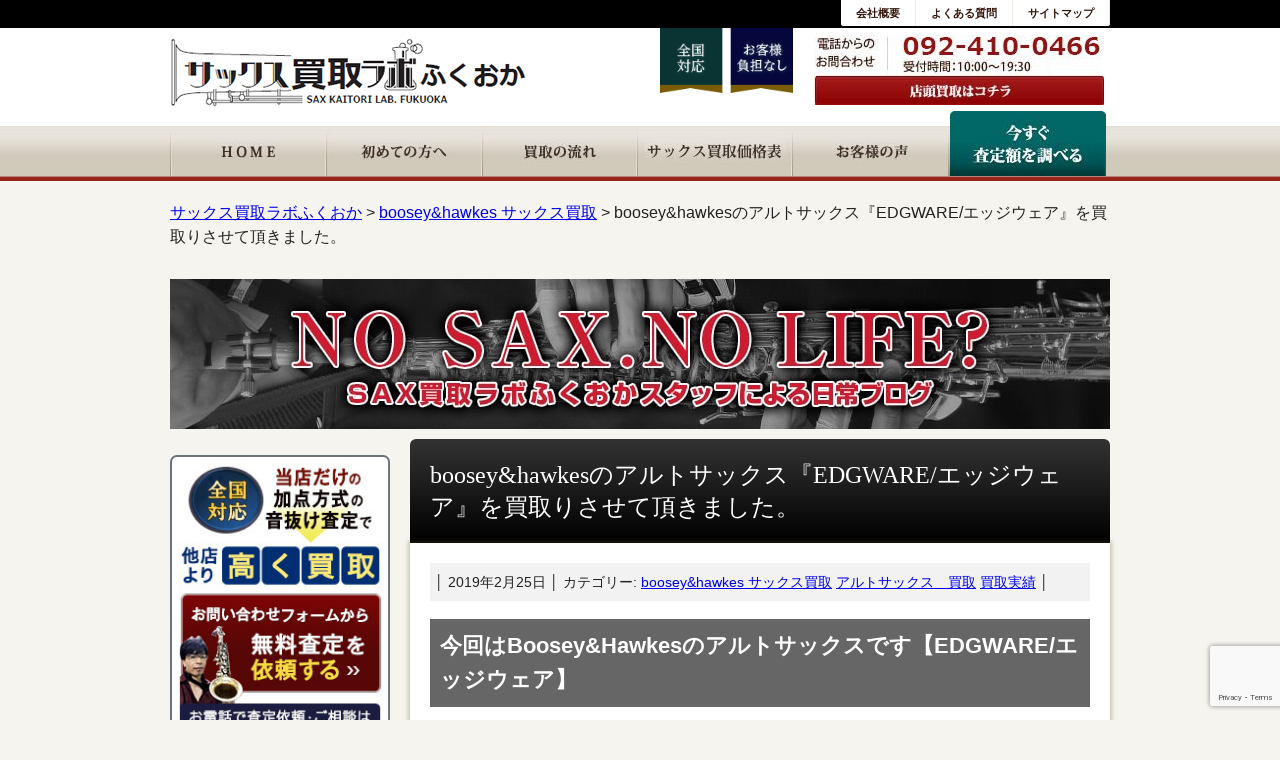

--- FILE ---
content_type: text/html; charset=UTF-8
request_url: https://sax-kaitori.com/kaitori-alto-boosyhawkes-fogware/
body_size: 16254
content:
<!DOCTYPE HTML>
<html class="no-js" lang="ja">
<head><!-- Google tag (gtag.js) -->
<script async src="https://www.googletagmanager.com/gtag/js?id=G-KPRQ79ZCNF"></script>
<script>
  window.dataLayer = window.dataLayer || [];
  function gtag(){dataLayer.push(arguments);}
  gtag('js', new Date());

  gtag('config', 'G-KPRQ79ZCNF');
</script>
<meta charset="utf-8">
<meta name="viewport" content="width=device-width, initial-scale=1.0">
<title>
boosey&#038;hawkesのアルトサックス『EDGWARE/エッジウェア』を買取りさせて頂きました。│
サックス買取ラボふくおか</title>
<script type="application/ld+json">
        {
            "@context": "https://schema.org",
            "@type": "WebSite",
            "url": "https://sax-kaitori.com/",
            "name": "サックス買取ラボふくおかは独自の音ヌケ査定で高価買取を実現",
            "alternateName": "サックス買取ラボふくおか",
            "keywords": "サックス,買取",
            "description": "【全国対応】サックス買取専門店だからできる独自の「音ヌケ査定」によるプラス査定で納得の高価買取。壊れたサックスも査定買取。マウスピースやリガチャーなどもまとめて査定すると査定額アップ。ヤマハ、ヤナギサワ、セルマーなど全メーカー対応",
            "publisher": {
                "@type": "Organization",
                "name": "サックス買取ラボふくおか",
                "logo": {
                    "@type": "ImageObject",
                    "url": "https://sax-kaitori.com/wp-content/themes/kaitori_wp/images/logo.png",
                    "width": 356,
                    "height": 73
                }
            }
        }
    </script>
<link rel="shortcut icon" href="https://sax-kaitori.com/wp-content/themes/kaitori_wp/images/favicon.ico"/>
<link rel="stylesheet" href="https://sax-kaitori.com/wp-content/themes/kaitori_wp/css/foundation.css">
<link rel="stylesheet" href="https://sax-kaitori.com/wp-content/themes/kaitori_wp/css/style.css">
<link rel="stylesheet" href="https://sax-kaitori.com/wp-content/themes/kaitori_wp/style.css">
<link rel="stylesheet" href="https://sax-kaitori.com/wp-content/themes/kaitori_wp/css/component.css"/>
<link rel="stylesheet" href="https://sax-kaitori.com/wp-content/themes/kaitori_wp/css/camera.css" media="all" id="camera-css"/>
<link href="https://use.fontawesome.com/releases/v5.5.0/css/all.css" rel="stylesheet">


<!--[if lt IE 9]>
<script src="https://sax-kaitori.com/wp-content/themes/kaitori_wp/js/vendor/html5shiv.js"></script>
<script src="https://sax-kaitori.com/wp-content/themes/kaitori_wp/js/vendor/respond.js"></script>
<![endif]--> 
<!-- Google Tag Manager --> 
<script data-type="lazy" data-src="[data-uri]"></script> 
<!-- Google Tag Manager -->
<meta name='robots' content='max-image-preview:large' />
<link rel='dns-prefetch' href='//static.addtoany.com' />
<link rel="alternate" title="oEmbed (JSON)" type="application/json+oembed" href="https://sax-kaitori.com/wp-json/oembed/1.0/embed?url=https%3A%2F%2Fsax-kaitori.com%2Fkaitori-alto-boosyhawkes-fogware%2F" />
<link rel="alternate" title="oEmbed (XML)" type="text/xml+oembed" href="https://sax-kaitori.com/wp-json/oembed/1.0/embed?url=https%3A%2F%2Fsax-kaitori.com%2Fkaitori-alto-boosyhawkes-fogware%2F&#038;format=xml" />
	<style>
	.wp-pagenavi{margin-left:auto !important; margin-right:auto; !important}
	</style>
  <style id='wp-img-auto-sizes-contain-inline-css'>
img:is([sizes=auto i],[sizes^="auto," i]){contain-intrinsic-size:3000px 1500px}
/*# sourceURL=wp-img-auto-sizes-contain-inline-css */
</style>
<style id='wp-emoji-styles-inline-css'>

	img.wp-smiley, img.emoji {
		display: inline !important;
		border: none !important;
		box-shadow: none !important;
		height: 1em !important;
		width: 1em !important;
		margin: 0 0.07em !important;
		vertical-align: -0.1em !important;
		background: none !important;
		padding: 0 !important;
	}
/*# sourceURL=wp-emoji-styles-inline-css */
</style>
<style id='wp-block-library-inline-css'>
:root{--wp-block-synced-color:#7a00df;--wp-block-synced-color--rgb:122,0,223;--wp-bound-block-color:var(--wp-block-synced-color);--wp-editor-canvas-background:#ddd;--wp-admin-theme-color:#007cba;--wp-admin-theme-color--rgb:0,124,186;--wp-admin-theme-color-darker-10:#006ba1;--wp-admin-theme-color-darker-10--rgb:0,107,160.5;--wp-admin-theme-color-darker-20:#005a87;--wp-admin-theme-color-darker-20--rgb:0,90,135;--wp-admin-border-width-focus:2px}@media (min-resolution:192dpi){:root{--wp-admin-border-width-focus:1.5px}}.wp-element-button{cursor:pointer}:root .has-very-light-gray-background-color{background-color:#eee}:root .has-very-dark-gray-background-color{background-color:#313131}:root .has-very-light-gray-color{color:#eee}:root .has-very-dark-gray-color{color:#313131}:root .has-vivid-green-cyan-to-vivid-cyan-blue-gradient-background{background:linear-gradient(135deg,#00d084,#0693e3)}:root .has-purple-crush-gradient-background{background:linear-gradient(135deg,#34e2e4,#4721fb 50%,#ab1dfe)}:root .has-hazy-dawn-gradient-background{background:linear-gradient(135deg,#faaca8,#dad0ec)}:root .has-subdued-olive-gradient-background{background:linear-gradient(135deg,#fafae1,#67a671)}:root .has-atomic-cream-gradient-background{background:linear-gradient(135deg,#fdd79a,#004a59)}:root .has-nightshade-gradient-background{background:linear-gradient(135deg,#330968,#31cdcf)}:root .has-midnight-gradient-background{background:linear-gradient(135deg,#020381,#2874fc)}:root{--wp--preset--font-size--normal:16px;--wp--preset--font-size--huge:42px}.has-regular-font-size{font-size:1em}.has-larger-font-size{font-size:2.625em}.has-normal-font-size{font-size:var(--wp--preset--font-size--normal)}.has-huge-font-size{font-size:var(--wp--preset--font-size--huge)}.has-text-align-center{text-align:center}.has-text-align-left{text-align:left}.has-text-align-right{text-align:right}.has-fit-text{white-space:nowrap!important}#end-resizable-editor-section{display:none}.aligncenter{clear:both}.items-justified-left{justify-content:flex-start}.items-justified-center{justify-content:center}.items-justified-right{justify-content:flex-end}.items-justified-space-between{justify-content:space-between}.screen-reader-text{border:0;clip-path:inset(50%);height:1px;margin:-1px;overflow:hidden;padding:0;position:absolute;width:1px;word-wrap:normal!important}.screen-reader-text:focus{background-color:#ddd;clip-path:none;color:#444;display:block;font-size:1em;height:auto;left:5px;line-height:normal;padding:15px 23px 14px;text-decoration:none;top:5px;width:auto;z-index:100000}html :where(.has-border-color){border-style:solid}html :where([style*=border-top-color]){border-top-style:solid}html :where([style*=border-right-color]){border-right-style:solid}html :where([style*=border-bottom-color]){border-bottom-style:solid}html :where([style*=border-left-color]){border-left-style:solid}html :where([style*=border-width]){border-style:solid}html :where([style*=border-top-width]){border-top-style:solid}html :where([style*=border-right-width]){border-right-style:solid}html :where([style*=border-bottom-width]){border-bottom-style:solid}html :where([style*=border-left-width]){border-left-style:solid}html :where(img[class*=wp-image-]){height:auto;max-width:100%}:where(figure){margin:0 0 1em}html :where(.is-position-sticky){--wp-admin--admin-bar--position-offset:var(--wp-admin--admin-bar--height,0px)}@media screen and (max-width:600px){html :where(.is-position-sticky){--wp-admin--admin-bar--position-offset:0px}}

/*# sourceURL=wp-block-library-inline-css */
</style><style id='global-styles-inline-css'>
:root{--wp--preset--aspect-ratio--square: 1;--wp--preset--aspect-ratio--4-3: 4/3;--wp--preset--aspect-ratio--3-4: 3/4;--wp--preset--aspect-ratio--3-2: 3/2;--wp--preset--aspect-ratio--2-3: 2/3;--wp--preset--aspect-ratio--16-9: 16/9;--wp--preset--aspect-ratio--9-16: 9/16;--wp--preset--color--black: #000000;--wp--preset--color--cyan-bluish-gray: #abb8c3;--wp--preset--color--white: #ffffff;--wp--preset--color--pale-pink: #f78da7;--wp--preset--color--vivid-red: #cf2e2e;--wp--preset--color--luminous-vivid-orange: #ff6900;--wp--preset--color--luminous-vivid-amber: #fcb900;--wp--preset--color--light-green-cyan: #7bdcb5;--wp--preset--color--vivid-green-cyan: #00d084;--wp--preset--color--pale-cyan-blue: #8ed1fc;--wp--preset--color--vivid-cyan-blue: #0693e3;--wp--preset--color--vivid-purple: #9b51e0;--wp--preset--gradient--vivid-cyan-blue-to-vivid-purple: linear-gradient(135deg,rgb(6,147,227) 0%,rgb(155,81,224) 100%);--wp--preset--gradient--light-green-cyan-to-vivid-green-cyan: linear-gradient(135deg,rgb(122,220,180) 0%,rgb(0,208,130) 100%);--wp--preset--gradient--luminous-vivid-amber-to-luminous-vivid-orange: linear-gradient(135deg,rgb(252,185,0) 0%,rgb(255,105,0) 100%);--wp--preset--gradient--luminous-vivid-orange-to-vivid-red: linear-gradient(135deg,rgb(255,105,0) 0%,rgb(207,46,46) 100%);--wp--preset--gradient--very-light-gray-to-cyan-bluish-gray: linear-gradient(135deg,rgb(238,238,238) 0%,rgb(169,184,195) 100%);--wp--preset--gradient--cool-to-warm-spectrum: linear-gradient(135deg,rgb(74,234,220) 0%,rgb(151,120,209) 20%,rgb(207,42,186) 40%,rgb(238,44,130) 60%,rgb(251,105,98) 80%,rgb(254,248,76) 100%);--wp--preset--gradient--blush-light-purple: linear-gradient(135deg,rgb(255,206,236) 0%,rgb(152,150,240) 100%);--wp--preset--gradient--blush-bordeaux: linear-gradient(135deg,rgb(254,205,165) 0%,rgb(254,45,45) 50%,rgb(107,0,62) 100%);--wp--preset--gradient--luminous-dusk: linear-gradient(135deg,rgb(255,203,112) 0%,rgb(199,81,192) 50%,rgb(65,88,208) 100%);--wp--preset--gradient--pale-ocean: linear-gradient(135deg,rgb(255,245,203) 0%,rgb(182,227,212) 50%,rgb(51,167,181) 100%);--wp--preset--gradient--electric-grass: linear-gradient(135deg,rgb(202,248,128) 0%,rgb(113,206,126) 100%);--wp--preset--gradient--midnight: linear-gradient(135deg,rgb(2,3,129) 0%,rgb(40,116,252) 100%);--wp--preset--font-size--small: 13px;--wp--preset--font-size--medium: 20px;--wp--preset--font-size--large: 36px;--wp--preset--font-size--x-large: 42px;--wp--preset--spacing--20: 0.44rem;--wp--preset--spacing--30: 0.67rem;--wp--preset--spacing--40: 1rem;--wp--preset--spacing--50: 1.5rem;--wp--preset--spacing--60: 2.25rem;--wp--preset--spacing--70: 3.38rem;--wp--preset--spacing--80: 5.06rem;--wp--preset--shadow--natural: 6px 6px 9px rgba(0, 0, 0, 0.2);--wp--preset--shadow--deep: 12px 12px 50px rgba(0, 0, 0, 0.4);--wp--preset--shadow--sharp: 6px 6px 0px rgba(0, 0, 0, 0.2);--wp--preset--shadow--outlined: 6px 6px 0px -3px rgb(255, 255, 255), 6px 6px rgb(0, 0, 0);--wp--preset--shadow--crisp: 6px 6px 0px rgb(0, 0, 0);}:where(.is-layout-flex){gap: 0.5em;}:where(.is-layout-grid){gap: 0.5em;}body .is-layout-flex{display: flex;}.is-layout-flex{flex-wrap: wrap;align-items: center;}.is-layout-flex > :is(*, div){margin: 0;}body .is-layout-grid{display: grid;}.is-layout-grid > :is(*, div){margin: 0;}:where(.wp-block-columns.is-layout-flex){gap: 2em;}:where(.wp-block-columns.is-layout-grid){gap: 2em;}:where(.wp-block-post-template.is-layout-flex){gap: 1.25em;}:where(.wp-block-post-template.is-layout-grid){gap: 1.25em;}.has-black-color{color: var(--wp--preset--color--black) !important;}.has-cyan-bluish-gray-color{color: var(--wp--preset--color--cyan-bluish-gray) !important;}.has-white-color{color: var(--wp--preset--color--white) !important;}.has-pale-pink-color{color: var(--wp--preset--color--pale-pink) !important;}.has-vivid-red-color{color: var(--wp--preset--color--vivid-red) !important;}.has-luminous-vivid-orange-color{color: var(--wp--preset--color--luminous-vivid-orange) !important;}.has-luminous-vivid-amber-color{color: var(--wp--preset--color--luminous-vivid-amber) !important;}.has-light-green-cyan-color{color: var(--wp--preset--color--light-green-cyan) !important;}.has-vivid-green-cyan-color{color: var(--wp--preset--color--vivid-green-cyan) !important;}.has-pale-cyan-blue-color{color: var(--wp--preset--color--pale-cyan-blue) !important;}.has-vivid-cyan-blue-color{color: var(--wp--preset--color--vivid-cyan-blue) !important;}.has-vivid-purple-color{color: var(--wp--preset--color--vivid-purple) !important;}.has-black-background-color{background-color: var(--wp--preset--color--black) !important;}.has-cyan-bluish-gray-background-color{background-color: var(--wp--preset--color--cyan-bluish-gray) !important;}.has-white-background-color{background-color: var(--wp--preset--color--white) !important;}.has-pale-pink-background-color{background-color: var(--wp--preset--color--pale-pink) !important;}.has-vivid-red-background-color{background-color: var(--wp--preset--color--vivid-red) !important;}.has-luminous-vivid-orange-background-color{background-color: var(--wp--preset--color--luminous-vivid-orange) !important;}.has-luminous-vivid-amber-background-color{background-color: var(--wp--preset--color--luminous-vivid-amber) !important;}.has-light-green-cyan-background-color{background-color: var(--wp--preset--color--light-green-cyan) !important;}.has-vivid-green-cyan-background-color{background-color: var(--wp--preset--color--vivid-green-cyan) !important;}.has-pale-cyan-blue-background-color{background-color: var(--wp--preset--color--pale-cyan-blue) !important;}.has-vivid-cyan-blue-background-color{background-color: var(--wp--preset--color--vivid-cyan-blue) !important;}.has-vivid-purple-background-color{background-color: var(--wp--preset--color--vivid-purple) !important;}.has-black-border-color{border-color: var(--wp--preset--color--black) !important;}.has-cyan-bluish-gray-border-color{border-color: var(--wp--preset--color--cyan-bluish-gray) !important;}.has-white-border-color{border-color: var(--wp--preset--color--white) !important;}.has-pale-pink-border-color{border-color: var(--wp--preset--color--pale-pink) !important;}.has-vivid-red-border-color{border-color: var(--wp--preset--color--vivid-red) !important;}.has-luminous-vivid-orange-border-color{border-color: var(--wp--preset--color--luminous-vivid-orange) !important;}.has-luminous-vivid-amber-border-color{border-color: var(--wp--preset--color--luminous-vivid-amber) !important;}.has-light-green-cyan-border-color{border-color: var(--wp--preset--color--light-green-cyan) !important;}.has-vivid-green-cyan-border-color{border-color: var(--wp--preset--color--vivid-green-cyan) !important;}.has-pale-cyan-blue-border-color{border-color: var(--wp--preset--color--pale-cyan-blue) !important;}.has-vivid-cyan-blue-border-color{border-color: var(--wp--preset--color--vivid-cyan-blue) !important;}.has-vivid-purple-border-color{border-color: var(--wp--preset--color--vivid-purple) !important;}.has-vivid-cyan-blue-to-vivid-purple-gradient-background{background: var(--wp--preset--gradient--vivid-cyan-blue-to-vivid-purple) !important;}.has-light-green-cyan-to-vivid-green-cyan-gradient-background{background: var(--wp--preset--gradient--light-green-cyan-to-vivid-green-cyan) !important;}.has-luminous-vivid-amber-to-luminous-vivid-orange-gradient-background{background: var(--wp--preset--gradient--luminous-vivid-amber-to-luminous-vivid-orange) !important;}.has-luminous-vivid-orange-to-vivid-red-gradient-background{background: var(--wp--preset--gradient--luminous-vivid-orange-to-vivid-red) !important;}.has-very-light-gray-to-cyan-bluish-gray-gradient-background{background: var(--wp--preset--gradient--very-light-gray-to-cyan-bluish-gray) !important;}.has-cool-to-warm-spectrum-gradient-background{background: var(--wp--preset--gradient--cool-to-warm-spectrum) !important;}.has-blush-light-purple-gradient-background{background: var(--wp--preset--gradient--blush-light-purple) !important;}.has-blush-bordeaux-gradient-background{background: var(--wp--preset--gradient--blush-bordeaux) !important;}.has-luminous-dusk-gradient-background{background: var(--wp--preset--gradient--luminous-dusk) !important;}.has-pale-ocean-gradient-background{background: var(--wp--preset--gradient--pale-ocean) !important;}.has-electric-grass-gradient-background{background: var(--wp--preset--gradient--electric-grass) !important;}.has-midnight-gradient-background{background: var(--wp--preset--gradient--midnight) !important;}.has-small-font-size{font-size: var(--wp--preset--font-size--small) !important;}.has-medium-font-size{font-size: var(--wp--preset--font-size--medium) !important;}.has-large-font-size{font-size: var(--wp--preset--font-size--large) !important;}.has-x-large-font-size{font-size: var(--wp--preset--font-size--x-large) !important;}
/*# sourceURL=global-styles-inline-css */
</style>

<style id='classic-theme-styles-inline-css'>
/*! This file is auto-generated */
.wp-block-button__link{color:#fff;background-color:#32373c;border-radius:9999px;box-shadow:none;text-decoration:none;padding:calc(.667em + 2px) calc(1.333em + 2px);font-size:1.125em}.wp-block-file__button{background:#32373c;color:#fff;text-decoration:none}
/*# sourceURL=/wp-includes/css/classic-themes.min.css */
</style>
<link rel='stylesheet' id='contact-form-7-css' href='https://sax-kaitori.com/wp-content/plugins/contact-form-7/includes/css/styles.css' media='all' />
<link rel='stylesheet' id='yarpp-thumbnails-css' href='https://sax-kaitori.com/wp-content/plugins/yet-another-related-posts-plugin/style/styles_thumbnails.css' media='all' />
<style id='yarpp-thumbnails-inline-css'>
.yarpp-thumbnails-horizontal .yarpp-thumbnail {width: 310px;height: 550px;margin: 5px;margin-left: 0px;}.yarpp-thumbnail > img, .yarpp-thumbnail-default {width: 300px;height: 500px;margin: 5px;}.yarpp-thumbnails-horizontal .yarpp-thumbnail-title {margin: 7px;margin-top: 0px;width: 300px;}.yarpp-thumbnail-default > img {min-height: 500px;min-width: 300px;}
/*# sourceURL=yarpp-thumbnails-inline-css */
</style>
<link rel='stylesheet' id='addtoany-css' href='https://sax-kaitori.com/wp-content/plugins/add-to-any/addtoany.min.css' media='all' />
<link rel='stylesheet' id='wp-pagenavi-style-css' href='https://sax-kaitori.com/wp-content/plugins/wp-pagenavi-style/css/css3_black.css' media='all' />
<link rel="https://api.w.org/" href="https://sax-kaitori.com/wp-json/" /><link rel="alternate" title="JSON" type="application/json" href="https://sax-kaitori.com/wp-json/wp/v2/posts/7144" /><link rel="canonical" href="https://sax-kaitori.com/kaitori-alto-boosyhawkes-fogware/" />
	<style>
	 .wp-pagenavi
	{
		font-size:12px !important;
	}
	</style>
	<style></style><script></script><style>
.no-js .native-lazyload-js-fallback {
	display: none;
}
</style>
		<link rel='stylesheet' id='yarppRelatedCss-css' href='https://sax-kaitori.com/wp-content/plugins/yet-another-related-posts-plugin/style/related.css' media='all' />
</head>

<body style="transform: none !important;" class="wp-singular post-template-default single single-post postid-7144 single-format-standard wp-theme-kaitori_wp">
<!-- Google Tag Manager -->
<noscript>
<iframe src="//www.googletagmanager.com/ns.html?id=GTM-5QGVSM"
                          height="0" width="0" style="display:none;visibility:hidden"></iframe>
</noscript>
<!-- End Google Tag Manager --> 
<!-- Facebbo -->
<div id="fb-root"></div>

<!-- ヘッダーエリア -->
<header class="hide-for-small">
	<div id="top">
		<div class="row">
			<div class="large-8 medium-6 columns">
											</div>
			<div class="large-4 medium-6 columns">
				<ul class="hd_nev">
					<li><a href="/company/">会社概要</a> </li>
					<li><a href="/qa/">よくある質問</a> </li>
					<li><a href="/sitemap/">サイトマップ</a> </li>
				</ul>
			</div>
		</div>
	</div>
	<div class="row">
		<div class="large-6 medium-6 columns">
			<div class="logo"><a href="https://sax-kaitori.com"><img src="https://sax-kaitori.com/wp-content/themes/kaitori_wp/images/logo.png" alt="サックス買取ラボ ふくおか" width="356" height="73"></a> </div>
		</div>
		<div class="large-6 medium-6 columns">
			<div class="hd_chara large-4 medium-4 columns"><img src="https://sax-kaitori.com/wp-content/themes/kaitori_wp/images/img_top_hed_chara.png" alt="全国対応、お客様負担なし" width="162" height="79"> </div>
			<div class="hd_tell large-8 medium-8 columns"><a href="/shop/"><img src="https://sax-kaitori.com/wp-content/themes/kaitori_wp/images/hed_tell.jpg" alt="092-410-0466 店頭買取はこちら" width="290" height="70"></a> </div>
		</div>
	</div>
		<div class="gnav show-for-medium-up">
		<div class="row">
			<div class="large-12 columns">
				<nav>
					<ul>
						<li><a href="https://sax-kaitori.com"><img src="https://sax-kaitori.com/wp-content/themes/kaitori_wp/images/nav01.jpg" alt="ＨＯＭＥ" width="156" height="50"></a> </li>
						<li> <a href="https://sax-kaitori.com/guide/">
														<img src="https://sax-kaitori.com/wp-content/themes/kaitori_wp/images/nav02.jpg" alt="初めての方へ" width="156" height="50">
														</a> </li>
						<li> <a href="https://sax-kaitori.com/flow/">
														<img src="https://sax-kaitori.com/wp-content/themes/kaitori_wp/images/nav03.jpg" alt="買取の流れ" width="156" height="50">
														</a> </li>
						<li> <a href="https://sax-kaitori.com/item/">
														<img src="https://sax-kaitori.com/wp-content/themes/kaitori_wp/images/nav04.jpg" alt="サックス買取参考価格表" width="156" height="50">
														</a> </li>
						<li> <a href="https://sax-kaitori.com/voice/">
														<img src="https://sax-kaitori.com/wp-content/themes/kaitori_wp/images/nav05.jpg" alt="お客様の声" width="156" height="50">
														</a> </li>
						<li> <a href="https://sax-kaitori.com/assessment/">
														<img src="https://sax-kaitori.com/wp-content/themes/kaitori_wp/images/nav06.jpg" alt="今すぐ査定額を調べる" width="156" height="65">
														</a> </li>
					</ul>
				</nav>
			</div>
		</div>
	</div>
	</header>
<!-- MobileNav -->
<div class="sp_hd show-for-small">
	<div id="dl-menu" class="dl-menuwrapper">
		<div class="sp_logo"><a href="https://sax-kaitori.com"><img src="https://sax-kaitori.com/wp-content/themes/kaitori_wp/images/logo.png" alt="サックス買取ラボ ふくおか" width="356" height="73"></a> </div>
				<button class="dl-trigger"></button>
		<ul class="dl-menu">
			<li><a href="https://sax-kaitori.com/">トップページ</a> </li>
			<li><a href="https://sax-kaitori.com/guide/">はじめての方へ</a> </li>
			<li><a href="https://sax-kaitori.com/sax_info/otonuke-satei/">音ヌケ査定について</a> </li>
			<li><a href="https://sax-kaitori.com/item/">サックス買取価格表</a> </li>
			<li><a href="https://sax-kaitori.com/kaitori-alto-sax/">アルトサックス買取</a> </li>
			<li><a href="https://sax-kaitori.com/kaitori-soprano-sax/">ソプラノサックス買取</a> </li>
			<li><a href="https://sax-kaitori.com/kaitori-tenor-sax/">テナーサックス買取</a> </li>
			<li><a href="https://sax-kaitori.com/item/itemlist01/">バリトンサックス買取</a> </li>
			<li><a href="https://sax-kaitori.com/category/mouthpiece/">マウスピース買取</a> </li>
			<li><a href="https://sax-kaitori.com/category/ligature/">リガチャー買取</a> </li>
			<li><a href="https://sax-kaitori.com/category/kaitori_info/">最新買取実績</a> </li>
			<li><a href="https://sax-kaitori.com/voice/">お客様の声</a> </li>
			<li><a href="https://sax-kaitori.com/qa/">よくある質問</a> </li>
			<li><a href="https://sax-kaitori.com/cyuko/">中古サックス販売について</a> </li>
			<li><a href="https://saxlab.thebase.in/" target="_blank">中古サックスの販売（ネットショップ）</a> </li>
<!-- 			<li><a href="https://www.rakuten.co.jp/sax-kaitori/" target="_blank">中古サックスの販売（楽天）</a></li> -->
			<li><a href="https://auctions.yahoo.co.jp/seller/flyz_netshop;_ylt=A7dPFlJDPx5alGEAUNyhGzx8?p=%E3%82%B5%E3%83%83%E3%82%AF%E3%82%B9&auccat=&aq=-1&oq=&ei=UTF-8&anchor=1&slider=0#localnavi" target="_blank">中古サックスの販売（ヤフオク）</a> </li>
			<!--
				<li><a href="https://www.amazon.co.jp/s/ref=nb_sb_noss?__mk_ja_JP=%E3%82%AB%E3%82%BF%E3%82%AB%E3%83%8A&url=me%3DA1WCFE711KD6V3&field-keywords=%E3%82%B5%E3%83%83%E3%82%AF%E3%82%B9
" target="_blank">中古販売（amazon）</a>
				</li>
				<li><a href="https://store.shopping.yahoo.co.jp/fly-z/ab553525aca.html
" target="_blank">中古販売（yahooショッピング）</a>
				</li>


				-->
			<li><a href="https://sax-kaitori.com/profile/">サックスの査定担当</a> </li>
			<li><a href="https://sax-kaitori.com/sax_info/">サックス裏情報</a> </li>
			<li><a href="https://sax-kaitori.com/sax-blog/">スタッフブログ</a> </li>
			<li><a href="https://www.youtube.com/channel/UCy3orI1rnuisZr11vTgJUyQ" target="_blank">YouTubeチャンネル（動画）</a> </li>
			<li><a href="https://sax-kaitori.com/shop/">店舗案内</a> </li>
			<li><a href="https://sax-kaitori.com/company/">会社概要</a> </li>
			<li><a href="https://sax-kaitori.com/privacy-policy/">プライバシーポリシー</a></li>
			<li><a href="https://sax-kaitori.com/assessment/">査定依頼をする</a> </li>
			<li><a href="https://sax-kaitori.com/contact">メール問い合わせ</a> </li>
			<li><a class="nav_tel_tap" href="tel:0924100466">お電話でのお問い合わせ<br>
				<b>TEL:092-410-0466</b></a> </li>
		</ul>
			</div>
</div>
<div class="row">
	<div class="breadcrumbs">
		<div vocab="http://schema.org/" typeof="BreadcrumbList" class="breadcrumb">
			<span property="itemListElement" typeof="ListItem"><a property="item" typeof="WebPage" title="サックス買取ラボふくおかへ移動" href="https://sax-kaitori.com" class="home"><span property="name">サックス買取ラボふくおか</span></a><meta property="position" content="1"></span> &gt; <span property="itemListElement" typeof="ListItem"><a property="item" typeof="WebPage" title="boosey&amp;hawkes サックス買取のカテゴリーアーカイブへ移動" href="https://sax-kaitori.com/category/boosyhawkes-%e3%82%b5%e3%83%83%e3%82%af%e3%82%b9%e8%b2%b7%e5%8f%96/" class="taxonomy category"><span property="name">boosey&amp;hawkes サックス買取</span></a><meta property="position" content="2"></span> &gt; <span property="itemListElement" typeof="ListItem"><span property="name">boosey&#038;hawkesのアルトサックス『EDGWARE/エッジウェア』を買取りさせて頂きました。</span><meta property="position" content="3"></span>		</div>
	</div>
</div>
<!-- コンテンツエリア -->
<div class="row">
	<div class="large-12 columns"> <img src="https://sax-kaitori.com/wp-content/themes/kaitori_wp/images/saxblog_ttl.jpg" alt="サックス馬鹿ブログ" class="blog_ttl"> </div>
</div>
<div class="row">
	<!-- メインコンテンツ -->
	<div class="large-9 large-push-3 medium-9 medium-push-3 columns">
		<article id="right_container">
			<h1>
				boosey&#038;hawkesのアルトサックス『EDGWARE/エッジウェア』を買取りさせて頂きました。			</h1>
						<section>
				<div class="container single-sax_info">
					<div class="blog_data">│
						2019年2月25日 │ カテゴリー:
						<a href="https://sax-kaitori.com/category/boosyhawkes-%e3%82%b5%e3%83%83%e3%82%af%e3%82%b9%e8%b2%b7%e5%8f%96/" rel="category tag">boosey&amp;hawkes サックス買取</a> <a href="https://sax-kaitori.com/category/alto/" rel="category tag">アルトサックス　買取</a> <a href="https://sax-kaitori.com/category/kaitori_info/" rel="category tag">買取実績</a> │</div>
					<div>
						<h2>今回はBoosey&amp;Hawkesのアルトサックスです【EDGWARE/エッジウェア】</h2>
<p>珍しいサックスが入ってきました。「Boosey&amp;Hawkes」社製のアルトサックス「EDGWARE/エッジウェア」です。</p>
<p><img fetchpriority="high" decoding="async" src="https://sax-kaitori.com/wp-content/uploads/2019/02/boosey5.jpg" alt="" width="700" height="466" class="aligncenter size-full wp-image-7152" srcset="https://sax-kaitori.com/wp-content/uploads/2019/02/boosey5.jpg 700w, https://sax-kaitori.com/wp-content/uploads/2019/02/boosey5-120x80.jpg 120w, https://sax-kaitori.com/wp-content/uploads/2019/02/boosey5-300x200.jpg 300w" sizes="(max-width: 700px) 100vw, 700px" /></p>
<p>ジャズやポップス系の方にはほとんど馴染みがないメーカーですね。</p>
<p>Boosey&amp;Hawkesはイギリスのメーカーで、1930年頃まではサックスや金管楽器を製造販売していました。</p>
<p>クラシック方面では当時有名だったメーカーです。</p>
<p>Boosey&amp;Hawkes（ブージー・アンド・ホークス）社は現在では楽器販売ではなく、音楽関係の出版社になっています。</p>
<p><img decoding="async" src="https://sax-kaitori.com/wp-content/uploads/2019/02/boosey4.jpg" alt="" width="700" height="466" class="aligncenter size-full wp-image-7153" srcset="https://sax-kaitori.com/wp-content/uploads/2019/02/boosey4.jpg 700w, https://sax-kaitori.com/wp-content/uploads/2019/02/boosey4-120x80.jpg 120w, https://sax-kaitori.com/wp-content/uploads/2019/02/boosey4-300x200.jpg 300w" sizes="(max-width: 700px) 100vw, 700px" /></p>
<p>フランスでもヨーロッパでもない、イギリス製のサックス。珍しいですね。ちなみにこの「エッジウェア」とは、イギリスのロンドン当別区にある地名のようです。</p>
<p>wikipediaで調べてみると、どうもこのEDGWAREに工場があったみたいですね。ちょうどアメリカのメーカーC.G.ConnやMARTINのサックスに、</p>
<p>当時工場のあった『ELKHART/エルクハート』と地名が刻印されているのと同じ感覚でしょうね。</p>
<p>音はとても丸く、良い意味でくぐもっていて30年代らしい音色です。</p>
<p>タンポはもちろん交換が必要な状態ですが、当時のレゾネーターがないタンポで、そのせいかほんとうに素朴で</p>
<p>優しい音です。</p>
<p><img decoding="async" src="https://sax-kaitori.com/wp-content/uploads/2019/02/boosey2.jpg" alt="" width="700" height="466" class="aligncenter size-full wp-image-7154" srcset="https://sax-kaitori.com/wp-content/uploads/2019/02/boosey2.jpg 700w, https://sax-kaitori.com/wp-content/uploads/2019/02/boosey2-120x80.jpg 120w, https://sax-kaitori.com/wp-content/uploads/2019/02/boosey2-300x200.jpg 300w" sizes="(max-width: 700px) 100vw, 700px" /></p>
<p><img loading="lazy" decoding="async" src="https://sax-kaitori.com/wp-content/uploads/2019/02/boosey3.jpg" alt="" width="700" height="466" class="aligncenter size-full wp-image-7155" srcset="https://sax-kaitori.com/wp-content/uploads/2019/02/boosey3.jpg 700w, https://sax-kaitori.com/wp-content/uploads/2019/02/boosey3-120x80.jpg 120w, https://sax-kaitori.com/wp-content/uploads/2019/02/boosey3-300x200.jpg 300w" sizes="auto, (max-width: 700px) 100vw, 700px" /></p>
<p>同時期のアメリカ産サックス、C.G.Connほど太い音ではなく、Martinほど細い訳ではない、という絶妙な個性です。</p>
<p>スウィング～バップ期のプレイを再現したい方で、コーンでは音が強すぎるな…という方には楽しめる個体だと思いますね。</p>
<p>&nbsp;</p>
<div class="addtoany_share_save_container addtoany_content addtoany_content_bottom"><div class="a2a_kit a2a_kit_size_32 addtoany_list" data-a2a-url="https://sax-kaitori.com/kaitori-alto-boosyhawkes-fogware/" data-a2a-title="boosey&amp;hawkesのアルトサックス『EDGWARE/エッジウェア』を買取りさせて頂きました。"><a class="a2a_button_hatena" href="https://www.addtoany.com/add_to/hatena?linkurl=https%3A%2F%2Fsax-kaitori.com%2Fkaitori-alto-boosyhawkes-fogware%2F&amp;linkname=boosey%26hawkes%E3%81%AE%E3%82%A2%E3%83%AB%E3%83%88%E3%82%B5%E3%83%83%E3%82%AF%E3%82%B9%E3%80%8EEDGWARE%2F%E3%82%A8%E3%83%83%E3%82%B8%E3%82%A6%E3%82%A7%E3%82%A2%E3%80%8F%E3%82%92%E8%B2%B7%E5%8F%96%E3%82%8A%E3%81%95%E3%81%9B%E3%81%A6%E9%A0%82%E3%81%8D%E3%81%BE%E3%81%97%E3%81%9F%E3%80%82" title="Hatena" rel="nofollow noopener" target="_blank"></a><a class="a2a_button_facebook" href="https://www.addtoany.com/add_to/facebook?linkurl=https%3A%2F%2Fsax-kaitori.com%2Fkaitori-alto-boosyhawkes-fogware%2F&amp;linkname=boosey%26hawkes%E3%81%AE%E3%82%A2%E3%83%AB%E3%83%88%E3%82%B5%E3%83%83%E3%82%AF%E3%82%B9%E3%80%8EEDGWARE%2F%E3%82%A8%E3%83%83%E3%82%B8%E3%82%A6%E3%82%A7%E3%82%A2%E3%80%8F%E3%82%92%E8%B2%B7%E5%8F%96%E3%82%8A%E3%81%95%E3%81%9B%E3%81%A6%E9%A0%82%E3%81%8D%E3%81%BE%E3%81%97%E3%81%9F%E3%80%82" title="Facebook" rel="nofollow noopener" target="_blank"></a><a class="a2a_button_x" href="https://www.addtoany.com/add_to/x?linkurl=https%3A%2F%2Fsax-kaitori.com%2Fkaitori-alto-boosyhawkes-fogware%2F&amp;linkname=boosey%26hawkes%E3%81%AE%E3%82%A2%E3%83%AB%E3%83%88%E3%82%B5%E3%83%83%E3%82%AF%E3%82%B9%E3%80%8EEDGWARE%2F%E3%82%A8%E3%83%83%E3%82%B8%E3%82%A6%E3%82%A7%E3%82%A2%E3%80%8F%E3%82%92%E8%B2%B7%E5%8F%96%E3%82%8A%E3%81%95%E3%81%9B%E3%81%A6%E9%A0%82%E3%81%8D%E3%81%BE%E3%81%97%E3%81%9F%E3%80%82" title="X" rel="nofollow noopener" target="_blank"></a><a class="a2a_button_line" href="https://www.addtoany.com/add_to/line?linkurl=https%3A%2F%2Fsax-kaitori.com%2Fkaitori-alto-boosyhawkes-fogware%2F&amp;linkname=boosey%26hawkes%E3%81%AE%E3%82%A2%E3%83%AB%E3%83%88%E3%82%B5%E3%83%83%E3%82%AF%E3%82%B9%E3%80%8EEDGWARE%2F%E3%82%A8%E3%83%83%E3%82%B8%E3%82%A6%E3%82%A7%E3%82%A2%E3%80%8F%E3%82%92%E8%B2%B7%E5%8F%96%E3%82%8A%E3%81%95%E3%81%9B%E3%81%A6%E9%A0%82%E3%81%8D%E3%81%BE%E3%81%97%E3%81%9F%E3%80%82" title="Line" rel="nofollow noopener" target="_blank"></a><a class="a2a_dd addtoany_share_save addtoany_share" href="https://www.addtoany.com/share"></a></div></div><div class='yarpp yarpp-related yarpp-related-website yarpp-template-thumbnails'>
<!-- YARPP Thumbnails -->
<h3>この記事を読んだ人はこんな記事も読んでいます</h3>
<div class="yarpp-thumbnails-horizontal">
<a class='yarpp-thumbnail' rel='norewrite' href='https://sax-kaitori.com/kaitori-alto-sax-selmer-packcase/' title='Selmer packcase アルトサックス用パックケース ワインレッド 買取致しました★'>
<img width="300" height="490" src="https://sax-kaitori.com/wp-content/plugins/native-lazyload/assets/images/placeholder.svg" class="attachment-medium size-medium wp-post-image native-lazyload-js-fallback" alt="" data-pin-nopin="true" loading="lazy" data-src="https://sax-kaitori.com/wp-content/uploads/2017/02/selmer-pack-top-300x490.jpg" data-srcset="https://sax-kaitori.com/wp-content/uploads/2017/02/selmer-pack-top.jpg 300w, https://sax-kaitori.com/wp-content/uploads/2017/02/selmer-pack-top-120x196.jpg 120w" data-sizes="(max-width: 300px) 100vw, 300px" /><span class="yarpp-thumbnail-title">Selmer packcase アルトサックス用パックケース ワインレッド 買取致しました★</span></a>
<a class='yarpp-thumbnail' rel='norewrite' href='https://sax-kaitori.com/kaitori-alto-sax-sba-sp/' title='セルマー SBA SP管体 アルトサックスを買取させて頂きました。'>
<img width="300" height="495" src="https://sax-kaitori.com/wp-content/plugins/native-lazyload/assets/images/placeholder.svg" class="attachment-medium size-medium wp-post-image native-lazyload-js-fallback" alt="" data-pin-nopin="true" loading="lazy" data-src="https://sax-kaitori.com/wp-content/uploads/2020/06/sbak-300x495.jpg" data-srcset="https://sax-kaitori.com/wp-content/uploads/2020/06/sbak.jpg 300w, https://sax-kaitori.com/wp-content/uploads/2020/06/sbak-120x198.jpg 120w" data-sizes="(max-width: 300px) 100vw, 300px" /><span class="yarpp-thumbnail-title">セルマー SBA SP管体 アルトサックスを買取させて頂きました。</span></a>
<a class='yarpp-thumbnail' rel='norewrite' href='https://sax-kaitori.com/alto-sax-selmer-serie3-2/' title='セルマー シリーズ3 ジュビリー アルトサックスを買取させて頂きました。'>
<img width="300" height="495" src="https://sax-kaitori.com/wp-content/plugins/native-lazyload/assets/images/placeholder.svg" class="attachment-medium size-medium wp-post-image native-lazyload-js-fallback" alt="" data-pin-nopin="true" loading="lazy" data-src="https://sax-kaitori.com/wp-content/uploads/2021/04/3-k-300x495.jpg" data-srcset="https://sax-kaitori.com/wp-content/uploads/2021/04/3-k.jpg 300w, https://sax-kaitori.com/wp-content/uploads/2021/04/3-k-120x198.jpg 120w" data-sizes="(max-width: 300px) 100vw, 300px" /><span class="yarpp-thumbnail-title">セルマー シリーズ3 ジュビリー アルトサックスを買取させて頂きました。</span></a>
<a class='yarpp-thumbnail' rel='norewrite' href='https://sax-kaitori.com/alto-sax-yamaha-yas-475-2/' title='ヤマハ YAS-475 アルトサックスを買取させて頂きました。'>
<img width="300" height="495" src="https://sax-kaitori.com/wp-content/plugins/native-lazyload/assets/images/placeholder.svg" class="attachment-medium size-medium wp-post-image native-lazyload-js-fallback" alt="" data-pin-nopin="true" loading="lazy" data-src="https://sax-kaitori.com/wp-content/uploads/2022/03/475k-300x495.jpg" data-srcset="https://sax-kaitori.com/wp-content/uploads/2022/03/475k.jpg 300w, https://sax-kaitori.com/wp-content/uploads/2022/03/475k-120x198.jpg 120w" data-sizes="(max-width: 300px) 100vw, 300px" /><span class="yarpp-thumbnail-title">ヤマハ YAS-475 アルトサックスを買取させて頂きました。</span></a>
<a class='yarpp-thumbnail' rel='norewrite' href='https://sax-kaitori.com/alto-sax-selmer-sa80-serie2-8/' title='セルマー シリーズ2 アルトサックスを買取させて頂きました。'>
<img width="300" height="495" src="https://sax-kaitori.com/wp-content/plugins/native-lazyload/assets/images/placeholder.svg" class="attachment-medium size-medium wp-post-image native-lazyload-js-fallback" alt="" data-pin-nopin="true" loading="lazy" data-src="https://sax-kaitori.com/wp-content/uploads/2024/01/2-k.jpg" data-srcset="https://sax-kaitori.com/wp-content/uploads/2024/01/2-k.jpg 300w, https://sax-kaitori.com/wp-content/uploads/2024/01/2-k-120x198.jpg 120w" data-sizes="(max-width: 300px) 100vw, 300px" /><span class="yarpp-thumbnail-title">セルマー シリーズ2 アルトサックスを買取させて頂きました。</span></a>
<a class='yarpp-thumbnail' rel='norewrite' href='https://sax-kaitori.com/alto-sax-yamaha-yas-62lse-3/' title='買取体験記：初めて人前で演奏した時に使用したヤマハ YAS-62LSE アルトサックス'>
<img width="300" height="495" src="https://sax-kaitori.com/wp-content/plugins/native-lazyload/assets/images/placeholder.svg" class="attachment-medium size-medium wp-post-image native-lazyload-js-fallback" alt="" data-pin-nopin="true" loading="lazy" data-src="https://sax-kaitori.com/wp-content/uploads/2024/07/IMG_8008-min.jpg" data-srcset="https://sax-kaitori.com/wp-content/uploads/2024/07/IMG_8008-min.jpg 300w, https://sax-kaitori.com/wp-content/uploads/2024/07/IMG_8008-min-120x198.jpg 120w" data-sizes="(max-width: 300px) 100vw, 300px" /><span class="yarpp-thumbnail-title">買取体験記：初めて人前で演奏した時に使用したヤマハ YAS-62LSE アルトサックス</span></a>
</div>
</div>
											</div>
					<!-- Page_Navi -->
					<div class="blog-page-nav">
												<div class="blog-page-nav-left">
							<a href="https://sax-kaitori.com/kaitori-tenor-daveguardala/" rel="prev">« 前の記事</a>						</div>
												<div class="blog-page-nav-center">
							<a href="https://sax-kaitori.com/sax_info/">一覧に戻る</a>
						</div>
												<div class="blog-page-nav-right">
							<a href="https://sax-kaitori.com/kaitori-tenor-selmer-mark6-9xxxx/" rel="next">次の記事 »</a>						</div>
											</div>
					<!--<div class="blog_back"><a href="/sax-blog/">全記事一覧へ戻る</a>
					</div>-->
				</div>
			</section>
						<section class="tl2">
<div class="con_ft_bnr">
<ul class="small-block-grid-1 large-block-grid-2">
	<li><a href="https://sax-kaitori.com/flow/">買取の流れ &#8811;</a></li>
	<li><a href="https://sax-kaitori.com/qa/">よくあるご質問 &#8811;</a></li>
	<li><a href="https://sax-kaitori.com/category/kaitori_info/">最新買取実績 &#8811;</a></li>
	<li><a href="https://sax-kaitori.com/item/">サックス買取価格参考表 &#8811;</a></li>
	<li><a href="https://sax-kaitori.com/voice/">お客様の声 &#8811;</a></li>
</ul>
</div>
</section>
		<section>
<div class="kaitori_bnr"><a href="https://sax-kaitori.com/assessment/"><img class="mt10" src="https://sax-kaitori.com/wp-content/themes/kaitori_wp/images/takuhaikaitori_bnr.jpg" alt="無料宅配買取のお申込みはコチラ" width="" height=""></a> </div>
</section>		</article>
	</div>
	<!-- サイドナビ -->

	<div class="large-3 large-pull-9 medium-3 medium-pull-9 columns">
		<!-- スタッフブログ -->
<article id="left_container">
	<section>
		<p>
		<p><a href="/assessment/"><img class="mb20" src="https://sax-kaitori.com/wp-content/themes/kaitori_wp/images/side_cv.jpg" alt="お問い合わせはこちらから" width="220" height=""></a></p>
		</p>
		<img src="https://sax-kaitori.com/wp-content/themes/kaitori_wp/images/s_ttl_search.png" alt="サイト内検索はこちら" width="220" height="24">
		<ul class="sidemenu">
			<li class="clearfix">
				<div class="side-search">
					<form action="https://sax-kaitori.com" method="get">
						<input type="text" class="text_feed" id="sInput" name="s">
						<input type="image" value="" src="https://sax-kaitori.com/wp-content/themes/kaitori_wp/images/side_search_btn01.png" class="image_btn" onclick="void(this.form.submit());return false;">
					</form>
					<p>目的の情報がない場合は、ブランド名や、調べたい言葉を上記に入力してサイト内を検索してみてください。</p>
				</div>
			</li>
		</ul>
	</section>
	<div> <a href="/voice/"><img class="mb20" src="https://sax-kaitori.com/wp-content/themes/kaitori_wp/images/voice_side.png" alt="お客様の声" width="" height=""></a> </div>
	<section>
		<div class="blog_cate">
			<h2>カテゴリー</h2>
			<ul>
								<li><a href="https://sax-kaitori.com/category/adolphe_sax/">Adolphe Sax　サックス買取</a></li>
								<li><a href="https://sax-kaitori.com/category/antigua/">Antigua　サックス買取</a></li>
								<li><a href="https://sax-kaitori.com/category/mouthpiece/beechler%e3%80%80%e3%83%9e%e3%82%a6%e3%82%b9%e3%83%94%e3%83%bc%e3%82%b9%e8%b2%b7%e5%8f%96/">beechler　マウスピース買取</a></li>
								<li><a href="https://sax-kaitori.com/category/mouthpiece/berg_larsen/">Berg Larsen　マウスピース買取</a></li>
								<li><a href="https://sax-kaitori.com/category/mouthpiece/dukoff/">Bobby Dukoff　マウスピース買取</a></li>
								<li><a href="https://sax-kaitori.com/category/boosyhawkes-%e3%82%b5%e3%83%83%e3%82%af%e3%82%b9%e8%b2%b7%e5%8f%96/">boosey&amp;hawkes サックス買取</a></li>
								<li><a href="https://sax-kaitori.com/category/buescher/">Buescher　サックス買取</a></li>
								<li><a href="https://sax-kaitori.com/category/c_g_conn/">C.G.Conn　サックス買取</a></li>
								<li><a href="https://sax-kaitori.com/category/cadeson/">Cadeson　サックス買取</a></li>
								<li><a href="https://sax-kaitori.com/category/cannonball/">Cannonball 　サックス買取</a></li>
								<li><a href="https://sax-kaitori.com/category/chateau/">Chateau　サックス買取</a></li>
								<li><a href="https://sax-kaitori.com/category/mouthpiece/claudelakey%e3%80%80%e3%83%9e%e3%82%a6%e3%82%b9%e3%83%94%e3%83%bc%e3%82%b9%e8%b2%b7%e5%8f%96/">ClaudeLakey　マウスピース買取</a></li>
								<li><a href="https://sax-kaitori.com/category/conn/">Conn （オールド）　サックス買取</a></li>
								<li><a href="https://sax-kaitori.com/category/crampon/">Crampon サックス買取</a></li>
								<li><a href="https://sax-kaitori.com/category/mouthpiece/daddario/">D'Addario　マウスピース買取</a></li>
								<li><a href="https://sax-kaitori.com/category/dave-guardala-%e3%82%b5%e3%83%83%e3%82%af%e3%82%b9%e8%b2%b7%e5%8f%96/">Dave Guardala サックス買取</a></li>
								<li><a href="https://sax-kaitori.com/category/mouthpiece/rousseau/">E.Rousseau　マウスピース買取</a></li>
								<li><a href="https://sax-kaitori.com/category/mouthpiece/francois-louis%e3%80%80%e3%83%9e%e3%82%a6%e3%82%b9%e3%83%94%e3%83%bc%e3%82%b9%e8%b2%b7%e5%8f%96/">Francois Louis　マウスピース買取</a></li>
								<li><a href="https://sax-kaitori.com/category/mouthpiece/gottsu/">Gottsu　マウスピース買取</a></li>
								<li><a href="https://sax-kaitori.com/category/io_jupiter/">io/Jupiter　サックス買取</a></li>
								<li><a href="https://sax-kaitori.com/category/julius-keilwerth/">JULIUS KEILWERTH　サックス買取</a></li>
								<li><a href="https://sax-kaitori.com/category/kenny-g%e3%80%80%e3%82%b5%e3%83%83%e3%82%af%e3%82%b9%e8%b2%b7%e5%8f%96/">Kenny G　サックス買取</a></li>
								<li><a href="https://sax-kaitori.com/category/king/">King　サックス買取</a></li>
								<li><a href="https://sax-kaitori.com/category/mouthpiece/lebayle/">Lebayle　マウスピース買取</a></li>
								<li><a href="https://sax-kaitori.com/category/martin%e3%80%80%e3%82%b5%e3%83%83%e3%82%af%e3%82%b9%e8%b2%b7%e5%8f%96/">Martin　サックス買取</a></li>
								<li><a href="https://sax-kaitori.com/category/mouthpiece/meyer-%e3%83%a1%e3%82%a4%e3%83%a4%e3%83%bc-%e3%83%9e%e3%82%a4%e3%83%a4%e3%83%bc%e3%83%9e%e3%82%a6%e3%82%b9%e3%83%94%e3%83%bc%e3%82%b9/">MEYER　マウスピース買取</a></li>
								<li><a href="https://sax-kaitori.com/category/mouthpiece/ottolink%e3%80%80%e3%83%9e%e3%82%a6%e3%82%b9%e3%83%94%e3%83%bc%e3%82%b9%e8%b2%b7%e5%8f%96/">Ottolink　マウスピース買取</a></li>
								<li><a href="https://sax-kaitori.com/category/paul-mauriat/">Paul mauriat　サックス買取</a></li>
								<li><a href="https://sax-kaitori.com/category/mouthpiece/pillinger/">Pillinger　マウスピース買取</a></li>
								<li><a href="https://sax-kaitori.com/category/mouthpiece/saxz%e3%80%80%e3%83%9e%e3%82%a6%e3%82%b9%e3%83%94%e3%83%bc%e3%82%b9%e8%b2%b7%e5%8f%96/">SAXZ　マウスピース買取</a></li>
								<li><a href="https://sax-kaitori.com/category/selmer-%e3%82%bb%e3%83%ab%e3%83%9e%e3%83%bc/">Selmer セルマー</a></li>
								<li><a href="https://sax-kaitori.com/category/selmer/">Selmer　サックス買取</a></li>
								<li><a href="https://sax-kaitori.com/category/mouthpiece/selmer%e3%80%80%e3%83%9e%e3%82%a6%e3%82%b9%e3%83%94%e3%83%bc%e3%82%b9%e8%b2%b7%e5%8f%96/">selmer　マウスピース買取</a></li>
								<li><a href="https://sax-kaitori.com/category/mouthpiece/rascher/">Sigurd Rascher　マウスピース買取</a></li>
								<li><a href="https://sax-kaitori.com/category/sml/">SML　サックス買取</a></li>
								<li><a href="https://sax-kaitori.com/category/stephanhouser/">Stephanhouser　サックス買取</a></li>
								<li><a href="https://sax-kaitori.com/category/sylphide/">Sylphide （島村楽器オリジナル）　サックス買取</a></li>
								<li><a href="https://sax-kaitori.com/category/mouthpiece/theowanne/">TheoWanne　マウスピース買取</a></li>
								<li><a href="https://sax-kaitori.com/category/unison/">UNISON　サックス買取</a></li>
								<li><a href="https://sax-kaitori.com/category/mouthpiece/vandoren%e3%80%80%e3%83%9e%e3%82%a6%e3%82%b9%e3%83%94%e3%83%bc%e3%82%b9%e8%b2%b7%e5%8f%96/">Vandoren　マウスピース買取</a></li>
								<li><a href="https://sax-kaitori.com/category/mouthpiece/woodstone-%e3%80%80%e3%83%9e%e3%82%a6%e3%82%b9%e3%83%94%e3%83%bc%e3%82%b9%e8%b2%b7%e5%8f%96/">Woodstone 　マウスピース買取</a></li>
								<li><a href="https://sax-kaitori.com/category/mouthpiece/ysone/">Y's One　マウスピース買取</a></li>
								<li><a href="https://sax-kaitori.com/category/yamaha_cyuko/">Yamaha サックス中古</a></li>
								<li><a href="https://sax-kaitori.com/category/yamaha/">YAMAHA　サックス買取</a></li>
								<li><a href="https://sax-kaitori.com/category/yanagisawa_cyuko/">Yanagisawa サックス中古</a></li>
								<li><a href="https://sax-kaitori.com/category/yanagisawa/">Yanagisawa　サックス買取</a></li>
								<li><a href="https://sax-kaitori.com/category/mouthpiece/yanagisawa%e3%80%80%e3%83%9e%e3%82%a6%e3%82%b9%e3%83%94%e3%83%bc%e3%82%b9%e8%b2%b7%e5%8f%96/">Yanagisawa　マウスピース買取</a></li>
								<li><a href="https://sax-kaitori.com/category/tenpo/">『サックス買取ラボふくおか』にご来店されたお客様</a></li>
								<li><a href="https://sax-kaitori.com/category/none/">その他ブランド　　サックス買取</a></li>
								<li><a href="https://sax-kaitori.com/category/alto/">アルトサックス　買取</a></li>
								<li><a href="https://sax-kaitori.com/category/sax_cyuko_review/">サックス　中古の魅力</a></li>
								<li><a href="https://sax-kaitori.com/category/soprano/">ソプラノサックス　買取</a></li>
								<li><a href="https://sax-kaitori.com/category/tenor/">テナーサックス　買取</a></li>
								<li><a href="https://sax-kaitori.com/category/bariton/">バリトンサックス　買取</a></li>
								<li><a href="https://sax-kaitori.com/category/mouthpiece/">マウスピース　買取</a></li>
								<li><a href="https://sax-kaitori.com/category/ligature/">リガチャー　買取</a></li>
								<li><a href="https://sax-kaitori.com/category/cyuko-syokai/">中古販売　機種紹介</a></li>
								<li><a href="https://sax-kaitori.com/category/item/">周辺アイテム</a></li>
								<li><a href="https://sax-kaitori.com/category/kaitori_info/">買取実績</a></li>
								<li><a href="https://sax-kaitori.com/category/kaitori-kyouka/">買取強化中</a></li>
								<li><a href="https://sax-kaitori.com/category/otonuke/">音ヌケ査定</a></li>
								<li><a href="/sax-blog/">記事一覧</a></li>
			</ul>
		</div>
	</section>
	<!-- 取扱商品メニュー -->
	<section>
		<div class="side_cont_menu">買取参考価格表</div>
		<ul class="s_nav">
			<li>
				<div class="s_nav_ttl"> <img src="https://sax-kaitori.com/wp-content/themes/kaitori_wp/images/s_ttl03.gif" alt="種類から選ぶ" width="150"> </div>
				<ul>
					<li><a href="/item/itemlist04/">アルトサックス</a></li>
					<li><a href="/item/itemlist02/">ソプラノサックス</a></li>
					<li><a href="/item/itemlist03/">テナーサックス</a></li>
					<li><a href="/item/itemlist01/">バリトンサックス</a></li>
				</ul>
			</li>
			<li>
				<div class="s_nav_ttl"><img src="https://sax-kaitori.com/wp-content/themes/kaitori_wp/images/s_ttl05.gif" alt="品目から選ぶ" width="150"></div>
				<ul>
					<li><a href="/item/itemlist/#other01">サックススタンド</a></li>
					<li><a href="/item/itemlist/#other02">サックスケース</a></li>
					<li><a href="/item/itemlist/#other03">マウスピース</a></li>
					<li><a href="/item/itemlist/#other04">リガチャー</a></li>
				</ul>
			</li>
		</ul>
	</section>
	<!--裏情報カテゴリメニュー-->
	<section>
		<div class="blog_cate">
			<h2>お役立ち情報カテゴリー</h2>
			<ul><li><a href="https://sax-kaitori.com/saxinfo_tax/sax_items/">saxアイテム知識（リード・マウスピース・リガチャーなど）</a></li><li><a href="https://sax-kaitori.com/saxinfo_tax/sax_bland/">サックスのブランドシリーズ</a></li><li><a href="https://sax-kaitori.com/saxinfo_tax/sax_theory/">サックスの音楽理論シリーズ</a></li><li><a href="https://sax-kaitori.com/saxinfo_tax/sax_test/">サックスを試奏してみたシリ－ズ</a></li><li><a href="https://sax-kaitori.com/saxinfo_tax/sax_appeal/">中古サックスの魅力</a></li><li><a href="https://sax-kaitori.com/saxinfo_tax/sax_howto/">音ヌケ査定で高く売るコツ</a></li><li><a href="/sax_info/">記事一覧</a></li></ul>					</div>
	</section>
	<section>
		<div class="side_cont">
			<h2>メニュー</h2>
			<ul class="sidemenu side_menu">
				<li><a href="/guide/">初めての方へ</a> </li>
				<li><a href="/flow/">買取の流れ</a> </li>
				<li><a href="/category/kaitori_info/">最新買取実績</a> </li>
				<li><a href="/qa/">よくある質問</a> </li>
				<li><a href="/cyuko/">中古サックス販売について</a> </li>
				<li><a href="https://saxlab.thebase.in/" target="_blank" rel="nofollow">中古販売（ネットショップ）</a> </li>
				<li><a href="https://auctions.yahoo.co.jp/seller/sax_kaitori_lab" target="_blank" rel="nofollow">ヤフオク</a> </li>
				<li><a href="/contact/">メール問合せ</a> </li>
			</ul>
		</div>
	</section>
	<!-- サイドバナーエリア2 -->
	<section>
		<ul class="banner_area">
			<li><a href="/special/altosax/"><img src="https://sax-kaitori.com/wp-content/themes/kaitori_wp/images/bnr03.jpg" alt="アルトサックス買取強化"></a></li>
			<!--<li><a href="https://auctions.yahoo.co.jp/seller/flyz_netshop;_ylt=A7dPFlJDPx5alGEAUNyhGzx8?p=%E3%82%B5%E3%83%83%E3%82%AF%E3%82%B9&auccat=&aq=-1&oq=&ei=UTF-8&anchor=1&slider=0#localnavi" target="_blank"><img src="/images/bnr08.jpg" alt="ヤフオク"></a></li>-->
			<li><a href="https://www.youtube.com/channel/UCy3orI1rnuisZr11vTgJUyQ" target="_blank"><img src="https://sax-kaitori.com/wp-content/themes/kaitori_wp/images/youtube.png" alt="youtube"></a></li>
			<li><a href="https://www.facebook.com/sax.kaitori.lab.fukuoka/" target="_blank"><img src="https://sax-kaitori.com/wp-content/themes/kaitori_wp/images/fb_bnr02.jpg" alt="facebookはこちらをクリック"></a></li>
			<!--	<li><a href="/voice/"><img src="/images/bnr09.jpg" alt="お客様の声"></a></li>-->
            <li><a href="https://twitter.com/eicTu2RA5nyJrcT" target="_blank"><img src="https://sax-kaitori.com/wp-content/themes/kaitori_wp/images/tw_bnr.jpg" alt="twitterはこちらをクリック"></a></li>
		</ul>
	</section>
</article>
	</div>
</div>

<p class="gotop"><a href="#">↑</a>
</p>

<!-- フッターエリア -->
<footer>
    <div class="footer">
        <div class="row">
            <div class="large-3 medium-3 columns ft_lf">
                <div class="ft_logo"><a href="https://sax-kaitori.com"><img src="https://sax-kaitori.com/wp-content/themes/kaitori_wp/images/ft_logo.jpg" alt="株式会社ユニス仲道電器" width="168" height="69"></a>
                    <br>株式会社ユニス仲道電器<br> 福岡県古賀市天神4丁目8番25号
                    <br>
                </div>
                <div class="ft_tell"><a href="tel:0924100466"><img src="https://sax-kaitori.com/wp-content/themes/kaitori_wp/images/ft_tell.jpg" alt="092-410-0466" width="230" height="71"></a>
                </div>
            </div>
            <div class="large-9 medium-9 columns">
                                <div class="ftr_navi is-pc-show">
                    <ul>
                        <li><a href="https://sax-kaitori.com/">サックス買取ラボふくおかTOP</a>
                        </li>
                        <li><a href="https://sax-kaitori.com/guide/">はじめての方へ</a>
                        </li>
                        <li><a href="https://sax-kaitori.com/kaitori-alto-sax/">アルトサックス買取</a>
                        </li>
                        <li><a href="https://sax-kaitori.com/kaitori-soprano-sax/">ソプラノサックス買取</a>
                        </li>
                        <li><a href="https://sax-kaitori.com/kaitori-tenor-sax/">テナーサックス買取</a>
                        </li>
                        <li><a href="https://sax-kaitori.com/item/itemlist01/">バリトンサックス買取</a>
                        </li>
                    </ul>


                    <ul>
                        <li><a href="https://sax-kaitori.com/item/">サックス買取価格表</a>
                        </li>
                        <li><a href="https://sax-kaitori.com/item/itemlist04/">アルトサック買取価格</a>
                        </li>
                        <li><a href="https://sax-kaitori.com/item/itemlist03/">テナーサックス買取価格</a>
                        </li>
                        <li><a href="https://sax-kaitori.com/item/itemlist02/">ソプラノサックス買取価格</a>
                        </li>
                        <li><a href="https://sax-kaitori.com/item/itemlist01/">バリトンサックス買取価格</a>
                        </li>
                    </ul>

                    <ul>
                        <li><a href="https://sax-kaitori.com/voice/">お客様の声</a>
                        </li>
                        <li><a href="https://sax-kaitori.com/qa/">よくある質問</a>
                        </li>
                        <li><a href="https://sax-kaitori.com/flow/">買取の流れ</a>
                        </li>
                        <li><a href="https://sax-kaitori.com/kaitori/">最新買取実績</a>
                        </li>
                        <li><a href="https://sax-kaitori.com/profile/">査定担当について</a>
                        </li>
                        <li><a href="https://sax-kaitori.com/shop/">店舗案内</a>
                        </li>
                        <li><a href="https://sax-kaitori.com/company/">会社概要</a>
                        </li>
                        <li><a href="https://sax-kaitori.com/privacy-policy/">プライバシーポリシー</a>
                        </li>
                        <li><a href="https://sax-kaitori.com/sitemap/">サイトマップ</a>
                        </li>
                    </ul>
                </div>
                            </div>
        </div>
        
        
        
            </div>
</footer>
<!-- JS --> 
<script src="https://sax-kaitori.com/wp-content/themes/kaitori_wp/js/vendor/modernizr.js"></script>
<script src="https://sax-kaitori.com/wp-content/themes/kaitori_wp/js/vendor/jquery.js"></script>
<script src="https://sax-kaitori.com/wp-content/themes/kaitori_wp/js/foundation.min.js"></script>
<script src="https://sax-kaitori.com/wp-content/themes/kaitori_wp/js/jquery.dlmenu.js"></script>
<script src="https://sax-kaitori.com/wp-content/themes/kaitori_wp/js/function.js"></script>
<script>
    $( document ).foundation();
</script>
<script src="https://sax-kaitori.com/wp-content/themes/kaitori_wp/js/drawer.js"></script>
<script src="https://sax-kaitori.com/wp-content/themes/kaitori_wp/js/jquery.mobile.customized.min.js"></script>
<script data-type="lazy" data-src="[data-uri]"></script>
<script src="https://sax-kaitori.com/wp-content/themes/kaitori_wp/js/jquery.heightLine.js"></script>
<script>
    $( window ).load( function () {
        $( ".top_zisseki ul>li" ).heightLine();
        $( ".buylist ul>li" ).heightLine();
    } );
</script>


<script type="speculationrules">
{"prefetch":[{"source":"document","where":{"and":[{"href_matches":"/*"},{"not":{"href_matches":["/wp-*.php","/wp-admin/*","/wp-content/uploads/*","/wp-content/*","/wp-content/plugins/*","/wp-content/themes/kaitori_wp/*","/*\\?(.+)"]}},{"not":{"selector_matches":"a[rel~=\"nofollow\"]"}},{"not":{"selector_matches":".no-prefetch, .no-prefetch a"}}]},"eagerness":"conservative"}]}
</script>
<script>
( function() {
	var nativeLazyloadInitialize = function() {
		var lazyElements, script;
		if ( 'loading' in HTMLImageElement.prototype ) {
			lazyElements = [].slice.call( document.querySelectorAll( '.native-lazyload-js-fallback' ) );
			lazyElements.forEach( function( element ) {
				if ( ! element.dataset.src ) {
					return;
				}
				element.src = element.dataset.src;
				delete element.dataset.src;
				if ( element.dataset.srcset ) {
					element.srcset = element.dataset.srcset;
					delete element.dataset.srcset;
				}
				if ( element.dataset.sizes ) {
					element.sizes = element.dataset.sizes;
					delete element.dataset.sizes;
				}
				element.classList.remove( 'native-lazyload-js-fallback' );
			} );
		} else if ( ! document.querySelector( 'script#native-lazyload-fallback' ) ) {
			script = document.createElement( 'script' );
			script.id = 'native-lazyload-fallback';
			script.type = 'text/javascript';
			script.src = 'https://sax-kaitori.com/wp-content/plugins/native-lazyload/assets/js/lazyload.js';
			script.defer = true;
			document.body.appendChild( script );
		}
	};
	if ( document.readyState === 'complete' || document.readyState === 'interactive' ) {
		nativeLazyloadInitialize();
	} else {
		window.addEventListener( 'DOMContentLoaded', nativeLazyloadInitialize );
	}
}() );
</script>
		<script id="flying-scripts">const loadScriptsTimer=setTimeout(loadScripts,5*1000);const userInteractionEvents=['click', 'mousemove', 'keydown', 'touchstart', 'touchmove', 'wheel'];userInteractionEvents.forEach(function(event){window.addEventListener(event,triggerScriptLoader,{passive:!0})});function triggerScriptLoader(){loadScripts();clearTimeout(loadScriptsTimer);userInteractionEvents.forEach(function(event){window.removeEventListener(event,triggerScriptLoader,{passive:!0})})}
function loadScripts(){document.querySelectorAll("script[data-type='lazy']").forEach(function(elem){elem.setAttribute("src",elem.getAttribute("data-src"))})}</script>
    <script id="addtoany-core-js-before">
/* <![CDATA[ */
window.a2a_config=window.a2a_config||{};a2a_config.callbacks=[];a2a_config.overlays=[];a2a_config.templates={};a2a_localize = {
	Share: "共有",
	Save: "ブックマーク",
	Subscribe: "購読",
	Email: "メール",
	Bookmark: "ブックマーク",
	ShowAll: "すべて表示する",
	ShowLess: "小さく表示する",
	FindServices: "サービスを探す",
	FindAnyServiceToAddTo: "追加するサービスを今すぐ探す",
	PoweredBy: "Powered by",
	ShareViaEmail: "メールでシェアする",
	SubscribeViaEmail: "メールで購読する",
	BookmarkInYourBrowser: "ブラウザにブックマーク",
	BookmarkInstructions: "このページをブックマークするには、 Ctrl+D または \u2318+D を押下。",
	AddToYourFavorites: "お気に入りに追加",
	SendFromWebOrProgram: "任意のメールアドレスまたはメールプログラムから送信",
	EmailProgram: "メールプログラム",
	More: "詳細&#8230;",
	ThanksForSharing: "共有ありがとうございます !",
	ThanksForFollowing: "フォローありがとうございます !"
};


//# sourceURL=addtoany-core-js-before
/* ]]> */
</script>
<script defer src="https://static.addtoany.com/menu/page.js" id="addtoany-core-js"></script>
<script src="https://sax-kaitori.com/wp-includes/js/jquery/jquery.min.js" id="jquery-core-js"></script>
<script src="https://sax-kaitori.com/wp-includes/js/jquery/jquery-migrate.min.js" id="jquery-migrate-js"></script>
<script defer src="https://sax-kaitori.com/wp-content/plugins/add-to-any/addtoany.min.js" id="addtoany-jquery-js"></script>
<script src="https://sax-kaitori.com/wp-includes/js/dist/hooks.min.js" id="wp-hooks-js"></script>
<script src="https://sax-kaitori.com/wp-includes/js/dist/i18n.min.js" id="wp-i18n-js"></script>
<script id="wp-i18n-js-after">
/* <![CDATA[ */
wp.i18n.setLocaleData( { 'text direction\u0004ltr': [ 'ltr' ] } );
//# sourceURL=wp-i18n-js-after
/* ]]> */
</script>
<script src="https://sax-kaitori.com/wp-content/plugins/contact-form-7/includes/swv/js/index.js" id="swv-js"></script>
<script id="contact-form-7-js-translations">
/* <![CDATA[ */
( function( domain, translations ) {
	var localeData = translations.locale_data[ domain ] || translations.locale_data.messages;
	localeData[""].domain = domain;
	wp.i18n.setLocaleData( localeData, domain );
} )( "contact-form-7", {"translation-revision-date":"2025-11-30 08:12:23+0000","generator":"GlotPress\/4.0.3","domain":"messages","locale_data":{"messages":{"":{"domain":"messages","plural-forms":"nplurals=1; plural=0;","lang":"ja_JP"},"This contact form is placed in the wrong place.":["\u3053\u306e\u30b3\u30f3\u30bf\u30af\u30c8\u30d5\u30a9\u30fc\u30e0\u306f\u9593\u9055\u3063\u305f\u4f4d\u7f6e\u306b\u7f6e\u304b\u308c\u3066\u3044\u307e\u3059\u3002"],"Error:":["\u30a8\u30e9\u30fc:"]}},"comment":{"reference":"includes\/js\/index.js"}} );
//# sourceURL=contact-form-7-js-translations
/* ]]> */
</script>
<script id="contact-form-7-js-before">
/* <![CDATA[ */
var wpcf7 = {
    "api": {
        "root": "https:\/\/sax-kaitori.com\/wp-json\/",
        "namespace": "contact-form-7\/v1"
    }
};
//# sourceURL=contact-form-7-js-before
/* ]]> */
</script>
<script src="https://sax-kaitori.com/wp-content/plugins/contact-form-7/includes/js/index.js" id="contact-form-7-js"></script>
<script src="https://www.google.com/recaptcha/api.js?render=6LcZE_QcAAAAAGTrnWACW_tQAJvmUJbm8PB_pNAl" id="google-recaptcha-js"></script>
<script src="https://sax-kaitori.com/wp-includes/js/dist/vendor/wp-polyfill.min.js" id="wp-polyfill-js"></script>
<script id="wpcf7-recaptcha-js-before">
/* <![CDATA[ */
var wpcf7_recaptcha = {
    "sitekey": "6LcZE_QcAAAAAGTrnWACW_tQAJvmUJbm8PB_pNAl",
    "actions": {
        "homepage": "homepage",
        "contactform": "contactform"
    }
};
//# sourceURL=wpcf7-recaptcha-js-before
/* ]]> */
</script>
<script src="https://sax-kaitori.com/wp-content/plugins/contact-form-7/modules/recaptcha/index.js" id="wpcf7-recaptcha-js"></script>
</body>
</html>

--- FILE ---
content_type: text/html; charset=utf-8
request_url: https://www.google.com/recaptcha/api2/anchor?ar=1&k=6LcZE_QcAAAAAGTrnWACW_tQAJvmUJbm8PB_pNAl&co=aHR0cHM6Ly9zYXgta2FpdG9yaS5jb206NDQz&hl=en&v=PoyoqOPhxBO7pBk68S4YbpHZ&size=invisible&anchor-ms=20000&execute-ms=30000&cb=j3fc7bdhq3bu
body_size: 48617
content:
<!DOCTYPE HTML><html dir="ltr" lang="en"><head><meta http-equiv="Content-Type" content="text/html; charset=UTF-8">
<meta http-equiv="X-UA-Compatible" content="IE=edge">
<title>reCAPTCHA</title>
<style type="text/css">
/* cyrillic-ext */
@font-face {
  font-family: 'Roboto';
  font-style: normal;
  font-weight: 400;
  font-stretch: 100%;
  src: url(//fonts.gstatic.com/s/roboto/v48/KFO7CnqEu92Fr1ME7kSn66aGLdTylUAMa3GUBHMdazTgWw.woff2) format('woff2');
  unicode-range: U+0460-052F, U+1C80-1C8A, U+20B4, U+2DE0-2DFF, U+A640-A69F, U+FE2E-FE2F;
}
/* cyrillic */
@font-face {
  font-family: 'Roboto';
  font-style: normal;
  font-weight: 400;
  font-stretch: 100%;
  src: url(//fonts.gstatic.com/s/roboto/v48/KFO7CnqEu92Fr1ME7kSn66aGLdTylUAMa3iUBHMdazTgWw.woff2) format('woff2');
  unicode-range: U+0301, U+0400-045F, U+0490-0491, U+04B0-04B1, U+2116;
}
/* greek-ext */
@font-face {
  font-family: 'Roboto';
  font-style: normal;
  font-weight: 400;
  font-stretch: 100%;
  src: url(//fonts.gstatic.com/s/roboto/v48/KFO7CnqEu92Fr1ME7kSn66aGLdTylUAMa3CUBHMdazTgWw.woff2) format('woff2');
  unicode-range: U+1F00-1FFF;
}
/* greek */
@font-face {
  font-family: 'Roboto';
  font-style: normal;
  font-weight: 400;
  font-stretch: 100%;
  src: url(//fonts.gstatic.com/s/roboto/v48/KFO7CnqEu92Fr1ME7kSn66aGLdTylUAMa3-UBHMdazTgWw.woff2) format('woff2');
  unicode-range: U+0370-0377, U+037A-037F, U+0384-038A, U+038C, U+038E-03A1, U+03A3-03FF;
}
/* math */
@font-face {
  font-family: 'Roboto';
  font-style: normal;
  font-weight: 400;
  font-stretch: 100%;
  src: url(//fonts.gstatic.com/s/roboto/v48/KFO7CnqEu92Fr1ME7kSn66aGLdTylUAMawCUBHMdazTgWw.woff2) format('woff2');
  unicode-range: U+0302-0303, U+0305, U+0307-0308, U+0310, U+0312, U+0315, U+031A, U+0326-0327, U+032C, U+032F-0330, U+0332-0333, U+0338, U+033A, U+0346, U+034D, U+0391-03A1, U+03A3-03A9, U+03B1-03C9, U+03D1, U+03D5-03D6, U+03F0-03F1, U+03F4-03F5, U+2016-2017, U+2034-2038, U+203C, U+2040, U+2043, U+2047, U+2050, U+2057, U+205F, U+2070-2071, U+2074-208E, U+2090-209C, U+20D0-20DC, U+20E1, U+20E5-20EF, U+2100-2112, U+2114-2115, U+2117-2121, U+2123-214F, U+2190, U+2192, U+2194-21AE, U+21B0-21E5, U+21F1-21F2, U+21F4-2211, U+2213-2214, U+2216-22FF, U+2308-230B, U+2310, U+2319, U+231C-2321, U+2336-237A, U+237C, U+2395, U+239B-23B7, U+23D0, U+23DC-23E1, U+2474-2475, U+25AF, U+25B3, U+25B7, U+25BD, U+25C1, U+25CA, U+25CC, U+25FB, U+266D-266F, U+27C0-27FF, U+2900-2AFF, U+2B0E-2B11, U+2B30-2B4C, U+2BFE, U+3030, U+FF5B, U+FF5D, U+1D400-1D7FF, U+1EE00-1EEFF;
}
/* symbols */
@font-face {
  font-family: 'Roboto';
  font-style: normal;
  font-weight: 400;
  font-stretch: 100%;
  src: url(//fonts.gstatic.com/s/roboto/v48/KFO7CnqEu92Fr1ME7kSn66aGLdTylUAMaxKUBHMdazTgWw.woff2) format('woff2');
  unicode-range: U+0001-000C, U+000E-001F, U+007F-009F, U+20DD-20E0, U+20E2-20E4, U+2150-218F, U+2190, U+2192, U+2194-2199, U+21AF, U+21E6-21F0, U+21F3, U+2218-2219, U+2299, U+22C4-22C6, U+2300-243F, U+2440-244A, U+2460-24FF, U+25A0-27BF, U+2800-28FF, U+2921-2922, U+2981, U+29BF, U+29EB, U+2B00-2BFF, U+4DC0-4DFF, U+FFF9-FFFB, U+10140-1018E, U+10190-1019C, U+101A0, U+101D0-101FD, U+102E0-102FB, U+10E60-10E7E, U+1D2C0-1D2D3, U+1D2E0-1D37F, U+1F000-1F0FF, U+1F100-1F1AD, U+1F1E6-1F1FF, U+1F30D-1F30F, U+1F315, U+1F31C, U+1F31E, U+1F320-1F32C, U+1F336, U+1F378, U+1F37D, U+1F382, U+1F393-1F39F, U+1F3A7-1F3A8, U+1F3AC-1F3AF, U+1F3C2, U+1F3C4-1F3C6, U+1F3CA-1F3CE, U+1F3D4-1F3E0, U+1F3ED, U+1F3F1-1F3F3, U+1F3F5-1F3F7, U+1F408, U+1F415, U+1F41F, U+1F426, U+1F43F, U+1F441-1F442, U+1F444, U+1F446-1F449, U+1F44C-1F44E, U+1F453, U+1F46A, U+1F47D, U+1F4A3, U+1F4B0, U+1F4B3, U+1F4B9, U+1F4BB, U+1F4BF, U+1F4C8-1F4CB, U+1F4D6, U+1F4DA, U+1F4DF, U+1F4E3-1F4E6, U+1F4EA-1F4ED, U+1F4F7, U+1F4F9-1F4FB, U+1F4FD-1F4FE, U+1F503, U+1F507-1F50B, U+1F50D, U+1F512-1F513, U+1F53E-1F54A, U+1F54F-1F5FA, U+1F610, U+1F650-1F67F, U+1F687, U+1F68D, U+1F691, U+1F694, U+1F698, U+1F6AD, U+1F6B2, U+1F6B9-1F6BA, U+1F6BC, U+1F6C6-1F6CF, U+1F6D3-1F6D7, U+1F6E0-1F6EA, U+1F6F0-1F6F3, U+1F6F7-1F6FC, U+1F700-1F7FF, U+1F800-1F80B, U+1F810-1F847, U+1F850-1F859, U+1F860-1F887, U+1F890-1F8AD, U+1F8B0-1F8BB, U+1F8C0-1F8C1, U+1F900-1F90B, U+1F93B, U+1F946, U+1F984, U+1F996, U+1F9E9, U+1FA00-1FA6F, U+1FA70-1FA7C, U+1FA80-1FA89, U+1FA8F-1FAC6, U+1FACE-1FADC, U+1FADF-1FAE9, U+1FAF0-1FAF8, U+1FB00-1FBFF;
}
/* vietnamese */
@font-face {
  font-family: 'Roboto';
  font-style: normal;
  font-weight: 400;
  font-stretch: 100%;
  src: url(//fonts.gstatic.com/s/roboto/v48/KFO7CnqEu92Fr1ME7kSn66aGLdTylUAMa3OUBHMdazTgWw.woff2) format('woff2');
  unicode-range: U+0102-0103, U+0110-0111, U+0128-0129, U+0168-0169, U+01A0-01A1, U+01AF-01B0, U+0300-0301, U+0303-0304, U+0308-0309, U+0323, U+0329, U+1EA0-1EF9, U+20AB;
}
/* latin-ext */
@font-face {
  font-family: 'Roboto';
  font-style: normal;
  font-weight: 400;
  font-stretch: 100%;
  src: url(//fonts.gstatic.com/s/roboto/v48/KFO7CnqEu92Fr1ME7kSn66aGLdTylUAMa3KUBHMdazTgWw.woff2) format('woff2');
  unicode-range: U+0100-02BA, U+02BD-02C5, U+02C7-02CC, U+02CE-02D7, U+02DD-02FF, U+0304, U+0308, U+0329, U+1D00-1DBF, U+1E00-1E9F, U+1EF2-1EFF, U+2020, U+20A0-20AB, U+20AD-20C0, U+2113, U+2C60-2C7F, U+A720-A7FF;
}
/* latin */
@font-face {
  font-family: 'Roboto';
  font-style: normal;
  font-weight: 400;
  font-stretch: 100%;
  src: url(//fonts.gstatic.com/s/roboto/v48/KFO7CnqEu92Fr1ME7kSn66aGLdTylUAMa3yUBHMdazQ.woff2) format('woff2');
  unicode-range: U+0000-00FF, U+0131, U+0152-0153, U+02BB-02BC, U+02C6, U+02DA, U+02DC, U+0304, U+0308, U+0329, U+2000-206F, U+20AC, U+2122, U+2191, U+2193, U+2212, U+2215, U+FEFF, U+FFFD;
}
/* cyrillic-ext */
@font-face {
  font-family: 'Roboto';
  font-style: normal;
  font-weight: 500;
  font-stretch: 100%;
  src: url(//fonts.gstatic.com/s/roboto/v48/KFO7CnqEu92Fr1ME7kSn66aGLdTylUAMa3GUBHMdazTgWw.woff2) format('woff2');
  unicode-range: U+0460-052F, U+1C80-1C8A, U+20B4, U+2DE0-2DFF, U+A640-A69F, U+FE2E-FE2F;
}
/* cyrillic */
@font-face {
  font-family: 'Roboto';
  font-style: normal;
  font-weight: 500;
  font-stretch: 100%;
  src: url(//fonts.gstatic.com/s/roboto/v48/KFO7CnqEu92Fr1ME7kSn66aGLdTylUAMa3iUBHMdazTgWw.woff2) format('woff2');
  unicode-range: U+0301, U+0400-045F, U+0490-0491, U+04B0-04B1, U+2116;
}
/* greek-ext */
@font-face {
  font-family: 'Roboto';
  font-style: normal;
  font-weight: 500;
  font-stretch: 100%;
  src: url(//fonts.gstatic.com/s/roboto/v48/KFO7CnqEu92Fr1ME7kSn66aGLdTylUAMa3CUBHMdazTgWw.woff2) format('woff2');
  unicode-range: U+1F00-1FFF;
}
/* greek */
@font-face {
  font-family: 'Roboto';
  font-style: normal;
  font-weight: 500;
  font-stretch: 100%;
  src: url(//fonts.gstatic.com/s/roboto/v48/KFO7CnqEu92Fr1ME7kSn66aGLdTylUAMa3-UBHMdazTgWw.woff2) format('woff2');
  unicode-range: U+0370-0377, U+037A-037F, U+0384-038A, U+038C, U+038E-03A1, U+03A3-03FF;
}
/* math */
@font-face {
  font-family: 'Roboto';
  font-style: normal;
  font-weight: 500;
  font-stretch: 100%;
  src: url(//fonts.gstatic.com/s/roboto/v48/KFO7CnqEu92Fr1ME7kSn66aGLdTylUAMawCUBHMdazTgWw.woff2) format('woff2');
  unicode-range: U+0302-0303, U+0305, U+0307-0308, U+0310, U+0312, U+0315, U+031A, U+0326-0327, U+032C, U+032F-0330, U+0332-0333, U+0338, U+033A, U+0346, U+034D, U+0391-03A1, U+03A3-03A9, U+03B1-03C9, U+03D1, U+03D5-03D6, U+03F0-03F1, U+03F4-03F5, U+2016-2017, U+2034-2038, U+203C, U+2040, U+2043, U+2047, U+2050, U+2057, U+205F, U+2070-2071, U+2074-208E, U+2090-209C, U+20D0-20DC, U+20E1, U+20E5-20EF, U+2100-2112, U+2114-2115, U+2117-2121, U+2123-214F, U+2190, U+2192, U+2194-21AE, U+21B0-21E5, U+21F1-21F2, U+21F4-2211, U+2213-2214, U+2216-22FF, U+2308-230B, U+2310, U+2319, U+231C-2321, U+2336-237A, U+237C, U+2395, U+239B-23B7, U+23D0, U+23DC-23E1, U+2474-2475, U+25AF, U+25B3, U+25B7, U+25BD, U+25C1, U+25CA, U+25CC, U+25FB, U+266D-266F, U+27C0-27FF, U+2900-2AFF, U+2B0E-2B11, U+2B30-2B4C, U+2BFE, U+3030, U+FF5B, U+FF5D, U+1D400-1D7FF, U+1EE00-1EEFF;
}
/* symbols */
@font-face {
  font-family: 'Roboto';
  font-style: normal;
  font-weight: 500;
  font-stretch: 100%;
  src: url(//fonts.gstatic.com/s/roboto/v48/KFO7CnqEu92Fr1ME7kSn66aGLdTylUAMaxKUBHMdazTgWw.woff2) format('woff2');
  unicode-range: U+0001-000C, U+000E-001F, U+007F-009F, U+20DD-20E0, U+20E2-20E4, U+2150-218F, U+2190, U+2192, U+2194-2199, U+21AF, U+21E6-21F0, U+21F3, U+2218-2219, U+2299, U+22C4-22C6, U+2300-243F, U+2440-244A, U+2460-24FF, U+25A0-27BF, U+2800-28FF, U+2921-2922, U+2981, U+29BF, U+29EB, U+2B00-2BFF, U+4DC0-4DFF, U+FFF9-FFFB, U+10140-1018E, U+10190-1019C, U+101A0, U+101D0-101FD, U+102E0-102FB, U+10E60-10E7E, U+1D2C0-1D2D3, U+1D2E0-1D37F, U+1F000-1F0FF, U+1F100-1F1AD, U+1F1E6-1F1FF, U+1F30D-1F30F, U+1F315, U+1F31C, U+1F31E, U+1F320-1F32C, U+1F336, U+1F378, U+1F37D, U+1F382, U+1F393-1F39F, U+1F3A7-1F3A8, U+1F3AC-1F3AF, U+1F3C2, U+1F3C4-1F3C6, U+1F3CA-1F3CE, U+1F3D4-1F3E0, U+1F3ED, U+1F3F1-1F3F3, U+1F3F5-1F3F7, U+1F408, U+1F415, U+1F41F, U+1F426, U+1F43F, U+1F441-1F442, U+1F444, U+1F446-1F449, U+1F44C-1F44E, U+1F453, U+1F46A, U+1F47D, U+1F4A3, U+1F4B0, U+1F4B3, U+1F4B9, U+1F4BB, U+1F4BF, U+1F4C8-1F4CB, U+1F4D6, U+1F4DA, U+1F4DF, U+1F4E3-1F4E6, U+1F4EA-1F4ED, U+1F4F7, U+1F4F9-1F4FB, U+1F4FD-1F4FE, U+1F503, U+1F507-1F50B, U+1F50D, U+1F512-1F513, U+1F53E-1F54A, U+1F54F-1F5FA, U+1F610, U+1F650-1F67F, U+1F687, U+1F68D, U+1F691, U+1F694, U+1F698, U+1F6AD, U+1F6B2, U+1F6B9-1F6BA, U+1F6BC, U+1F6C6-1F6CF, U+1F6D3-1F6D7, U+1F6E0-1F6EA, U+1F6F0-1F6F3, U+1F6F7-1F6FC, U+1F700-1F7FF, U+1F800-1F80B, U+1F810-1F847, U+1F850-1F859, U+1F860-1F887, U+1F890-1F8AD, U+1F8B0-1F8BB, U+1F8C0-1F8C1, U+1F900-1F90B, U+1F93B, U+1F946, U+1F984, U+1F996, U+1F9E9, U+1FA00-1FA6F, U+1FA70-1FA7C, U+1FA80-1FA89, U+1FA8F-1FAC6, U+1FACE-1FADC, U+1FADF-1FAE9, U+1FAF0-1FAF8, U+1FB00-1FBFF;
}
/* vietnamese */
@font-face {
  font-family: 'Roboto';
  font-style: normal;
  font-weight: 500;
  font-stretch: 100%;
  src: url(//fonts.gstatic.com/s/roboto/v48/KFO7CnqEu92Fr1ME7kSn66aGLdTylUAMa3OUBHMdazTgWw.woff2) format('woff2');
  unicode-range: U+0102-0103, U+0110-0111, U+0128-0129, U+0168-0169, U+01A0-01A1, U+01AF-01B0, U+0300-0301, U+0303-0304, U+0308-0309, U+0323, U+0329, U+1EA0-1EF9, U+20AB;
}
/* latin-ext */
@font-face {
  font-family: 'Roboto';
  font-style: normal;
  font-weight: 500;
  font-stretch: 100%;
  src: url(//fonts.gstatic.com/s/roboto/v48/KFO7CnqEu92Fr1ME7kSn66aGLdTylUAMa3KUBHMdazTgWw.woff2) format('woff2');
  unicode-range: U+0100-02BA, U+02BD-02C5, U+02C7-02CC, U+02CE-02D7, U+02DD-02FF, U+0304, U+0308, U+0329, U+1D00-1DBF, U+1E00-1E9F, U+1EF2-1EFF, U+2020, U+20A0-20AB, U+20AD-20C0, U+2113, U+2C60-2C7F, U+A720-A7FF;
}
/* latin */
@font-face {
  font-family: 'Roboto';
  font-style: normal;
  font-weight: 500;
  font-stretch: 100%;
  src: url(//fonts.gstatic.com/s/roboto/v48/KFO7CnqEu92Fr1ME7kSn66aGLdTylUAMa3yUBHMdazQ.woff2) format('woff2');
  unicode-range: U+0000-00FF, U+0131, U+0152-0153, U+02BB-02BC, U+02C6, U+02DA, U+02DC, U+0304, U+0308, U+0329, U+2000-206F, U+20AC, U+2122, U+2191, U+2193, U+2212, U+2215, U+FEFF, U+FFFD;
}
/* cyrillic-ext */
@font-face {
  font-family: 'Roboto';
  font-style: normal;
  font-weight: 900;
  font-stretch: 100%;
  src: url(//fonts.gstatic.com/s/roboto/v48/KFO7CnqEu92Fr1ME7kSn66aGLdTylUAMa3GUBHMdazTgWw.woff2) format('woff2');
  unicode-range: U+0460-052F, U+1C80-1C8A, U+20B4, U+2DE0-2DFF, U+A640-A69F, U+FE2E-FE2F;
}
/* cyrillic */
@font-face {
  font-family: 'Roboto';
  font-style: normal;
  font-weight: 900;
  font-stretch: 100%;
  src: url(//fonts.gstatic.com/s/roboto/v48/KFO7CnqEu92Fr1ME7kSn66aGLdTylUAMa3iUBHMdazTgWw.woff2) format('woff2');
  unicode-range: U+0301, U+0400-045F, U+0490-0491, U+04B0-04B1, U+2116;
}
/* greek-ext */
@font-face {
  font-family: 'Roboto';
  font-style: normal;
  font-weight: 900;
  font-stretch: 100%;
  src: url(//fonts.gstatic.com/s/roboto/v48/KFO7CnqEu92Fr1ME7kSn66aGLdTylUAMa3CUBHMdazTgWw.woff2) format('woff2');
  unicode-range: U+1F00-1FFF;
}
/* greek */
@font-face {
  font-family: 'Roboto';
  font-style: normal;
  font-weight: 900;
  font-stretch: 100%;
  src: url(//fonts.gstatic.com/s/roboto/v48/KFO7CnqEu92Fr1ME7kSn66aGLdTylUAMa3-UBHMdazTgWw.woff2) format('woff2');
  unicode-range: U+0370-0377, U+037A-037F, U+0384-038A, U+038C, U+038E-03A1, U+03A3-03FF;
}
/* math */
@font-face {
  font-family: 'Roboto';
  font-style: normal;
  font-weight: 900;
  font-stretch: 100%;
  src: url(//fonts.gstatic.com/s/roboto/v48/KFO7CnqEu92Fr1ME7kSn66aGLdTylUAMawCUBHMdazTgWw.woff2) format('woff2');
  unicode-range: U+0302-0303, U+0305, U+0307-0308, U+0310, U+0312, U+0315, U+031A, U+0326-0327, U+032C, U+032F-0330, U+0332-0333, U+0338, U+033A, U+0346, U+034D, U+0391-03A1, U+03A3-03A9, U+03B1-03C9, U+03D1, U+03D5-03D6, U+03F0-03F1, U+03F4-03F5, U+2016-2017, U+2034-2038, U+203C, U+2040, U+2043, U+2047, U+2050, U+2057, U+205F, U+2070-2071, U+2074-208E, U+2090-209C, U+20D0-20DC, U+20E1, U+20E5-20EF, U+2100-2112, U+2114-2115, U+2117-2121, U+2123-214F, U+2190, U+2192, U+2194-21AE, U+21B0-21E5, U+21F1-21F2, U+21F4-2211, U+2213-2214, U+2216-22FF, U+2308-230B, U+2310, U+2319, U+231C-2321, U+2336-237A, U+237C, U+2395, U+239B-23B7, U+23D0, U+23DC-23E1, U+2474-2475, U+25AF, U+25B3, U+25B7, U+25BD, U+25C1, U+25CA, U+25CC, U+25FB, U+266D-266F, U+27C0-27FF, U+2900-2AFF, U+2B0E-2B11, U+2B30-2B4C, U+2BFE, U+3030, U+FF5B, U+FF5D, U+1D400-1D7FF, U+1EE00-1EEFF;
}
/* symbols */
@font-face {
  font-family: 'Roboto';
  font-style: normal;
  font-weight: 900;
  font-stretch: 100%;
  src: url(//fonts.gstatic.com/s/roboto/v48/KFO7CnqEu92Fr1ME7kSn66aGLdTylUAMaxKUBHMdazTgWw.woff2) format('woff2');
  unicode-range: U+0001-000C, U+000E-001F, U+007F-009F, U+20DD-20E0, U+20E2-20E4, U+2150-218F, U+2190, U+2192, U+2194-2199, U+21AF, U+21E6-21F0, U+21F3, U+2218-2219, U+2299, U+22C4-22C6, U+2300-243F, U+2440-244A, U+2460-24FF, U+25A0-27BF, U+2800-28FF, U+2921-2922, U+2981, U+29BF, U+29EB, U+2B00-2BFF, U+4DC0-4DFF, U+FFF9-FFFB, U+10140-1018E, U+10190-1019C, U+101A0, U+101D0-101FD, U+102E0-102FB, U+10E60-10E7E, U+1D2C0-1D2D3, U+1D2E0-1D37F, U+1F000-1F0FF, U+1F100-1F1AD, U+1F1E6-1F1FF, U+1F30D-1F30F, U+1F315, U+1F31C, U+1F31E, U+1F320-1F32C, U+1F336, U+1F378, U+1F37D, U+1F382, U+1F393-1F39F, U+1F3A7-1F3A8, U+1F3AC-1F3AF, U+1F3C2, U+1F3C4-1F3C6, U+1F3CA-1F3CE, U+1F3D4-1F3E0, U+1F3ED, U+1F3F1-1F3F3, U+1F3F5-1F3F7, U+1F408, U+1F415, U+1F41F, U+1F426, U+1F43F, U+1F441-1F442, U+1F444, U+1F446-1F449, U+1F44C-1F44E, U+1F453, U+1F46A, U+1F47D, U+1F4A3, U+1F4B0, U+1F4B3, U+1F4B9, U+1F4BB, U+1F4BF, U+1F4C8-1F4CB, U+1F4D6, U+1F4DA, U+1F4DF, U+1F4E3-1F4E6, U+1F4EA-1F4ED, U+1F4F7, U+1F4F9-1F4FB, U+1F4FD-1F4FE, U+1F503, U+1F507-1F50B, U+1F50D, U+1F512-1F513, U+1F53E-1F54A, U+1F54F-1F5FA, U+1F610, U+1F650-1F67F, U+1F687, U+1F68D, U+1F691, U+1F694, U+1F698, U+1F6AD, U+1F6B2, U+1F6B9-1F6BA, U+1F6BC, U+1F6C6-1F6CF, U+1F6D3-1F6D7, U+1F6E0-1F6EA, U+1F6F0-1F6F3, U+1F6F7-1F6FC, U+1F700-1F7FF, U+1F800-1F80B, U+1F810-1F847, U+1F850-1F859, U+1F860-1F887, U+1F890-1F8AD, U+1F8B0-1F8BB, U+1F8C0-1F8C1, U+1F900-1F90B, U+1F93B, U+1F946, U+1F984, U+1F996, U+1F9E9, U+1FA00-1FA6F, U+1FA70-1FA7C, U+1FA80-1FA89, U+1FA8F-1FAC6, U+1FACE-1FADC, U+1FADF-1FAE9, U+1FAF0-1FAF8, U+1FB00-1FBFF;
}
/* vietnamese */
@font-face {
  font-family: 'Roboto';
  font-style: normal;
  font-weight: 900;
  font-stretch: 100%;
  src: url(//fonts.gstatic.com/s/roboto/v48/KFO7CnqEu92Fr1ME7kSn66aGLdTylUAMa3OUBHMdazTgWw.woff2) format('woff2');
  unicode-range: U+0102-0103, U+0110-0111, U+0128-0129, U+0168-0169, U+01A0-01A1, U+01AF-01B0, U+0300-0301, U+0303-0304, U+0308-0309, U+0323, U+0329, U+1EA0-1EF9, U+20AB;
}
/* latin-ext */
@font-face {
  font-family: 'Roboto';
  font-style: normal;
  font-weight: 900;
  font-stretch: 100%;
  src: url(//fonts.gstatic.com/s/roboto/v48/KFO7CnqEu92Fr1ME7kSn66aGLdTylUAMa3KUBHMdazTgWw.woff2) format('woff2');
  unicode-range: U+0100-02BA, U+02BD-02C5, U+02C7-02CC, U+02CE-02D7, U+02DD-02FF, U+0304, U+0308, U+0329, U+1D00-1DBF, U+1E00-1E9F, U+1EF2-1EFF, U+2020, U+20A0-20AB, U+20AD-20C0, U+2113, U+2C60-2C7F, U+A720-A7FF;
}
/* latin */
@font-face {
  font-family: 'Roboto';
  font-style: normal;
  font-weight: 900;
  font-stretch: 100%;
  src: url(//fonts.gstatic.com/s/roboto/v48/KFO7CnqEu92Fr1ME7kSn66aGLdTylUAMa3yUBHMdazQ.woff2) format('woff2');
  unicode-range: U+0000-00FF, U+0131, U+0152-0153, U+02BB-02BC, U+02C6, U+02DA, U+02DC, U+0304, U+0308, U+0329, U+2000-206F, U+20AC, U+2122, U+2191, U+2193, U+2212, U+2215, U+FEFF, U+FFFD;
}

</style>
<link rel="stylesheet" type="text/css" href="https://www.gstatic.com/recaptcha/releases/PoyoqOPhxBO7pBk68S4YbpHZ/styles__ltr.css">
<script nonce="pnkQFv7oomW0TDZCnrQODQ" type="text/javascript">window['__recaptcha_api'] = 'https://www.google.com/recaptcha/api2/';</script>
<script type="text/javascript" src="https://www.gstatic.com/recaptcha/releases/PoyoqOPhxBO7pBk68S4YbpHZ/recaptcha__en.js" nonce="pnkQFv7oomW0TDZCnrQODQ">
      
    </script></head>
<body><div id="rc-anchor-alert" class="rc-anchor-alert"></div>
<input type="hidden" id="recaptcha-token" value="[base64]">
<script type="text/javascript" nonce="pnkQFv7oomW0TDZCnrQODQ">
      recaptcha.anchor.Main.init("[\x22ainput\x22,[\x22bgdata\x22,\x22\x22,\[base64]/[base64]/[base64]/[base64]/[base64]/[base64]/KGcoTywyNTMsTy5PKSxVRyhPLEMpKTpnKE8sMjUzLEMpLE8pKSxsKSksTykpfSxieT1mdW5jdGlvbihDLE8sdSxsKXtmb3IobD0odT1SKEMpLDApO08+MDtPLS0pbD1sPDw4fFooQyk7ZyhDLHUsbCl9LFVHPWZ1bmN0aW9uKEMsTyl7Qy5pLmxlbmd0aD4xMDQ/[base64]/[base64]/[base64]/[base64]/[base64]/[base64]/[base64]\\u003d\x22,\[base64]\\u003d\\u003d\x22,\x22GcOhw7zDhMOMYgLDrcOjwpDCkcOcdcKiwpDDqMOIw5dpwpwMHQsUw71GVlU7TD/DjlrDuMOoE8KtRsOGw5sdPsO5GsK1w74Wwq3CnsKow6nDoS7DucO4WMKgWC9GVw/DocOEPsOww73DmcKNwohow77DijokCG/[base64]/[base64]/w6jCvybDlsO9w53Dok47Bzpaw57Di8KMJsOEZsKjw5QfwrzCkcKFSsKrwqEpwqvDqAoSLQ5jw4vDm2g1H8OVw5gSwpDDjsOUdD17IMKwNxbCmFrDvMOXCMKZND/Cp8OPwrDDsgnCrsKxTQk6w7t9QwfClXQlwqZwKsKkwpZsM8OrQzHCpk5YwqkUw7rDm2xOwoBOKMO5fknCtinCmW5aAGZMwrdcwp7CiUFfwq5dw6tFcTXCpMOqDMOTwp/Co14yayN8DxfDmsOAw6jDh8K9w7pKbMOyRXF9wqvDthFww6LDv8K7GSXDusKqwoIRGkPCpThvw6gmwrjCoko+csOnfkxLw6QcBMK4wpUYwo17ccOAf8OMw4RnAzfDjkPCucKzA8KYGMKCGMKFw5vCtcKSwoAww7rDiV4Hw5TDpgvCuVddw7EfJcKvHi/[base64]/ChzQywrfCnjvCnMKgwoE9w74wb8ODNXxLwrTDvT/[base64]/DpTpUw6bDvxfCtk9iwoVsPUzCjsOvwpUjw7PDiGdBHMKZLsKGGcKkUyNADcKJIMOew5ZNYgTDk0TCl8KdWHdrZBoTwpBAesOaw4A+w5jCpUIfw4zDlyzDpMOLw5jDoRzDixTDqAA7wrTDgykgZsOEIxjCqifDsMOAw7YrFClww5MJOcOtasKLG0ZULj/CsFbCgMKYJMOYM8OxdGDCj8KQTcO2cVzCv1DCgcKeMcORw6fDtx9QFUYPwr/DucKcw6TDkMKVw7DCv8KwSTVUw4/DgEbDocOEwpgNZ1HCjcOHaiNNwovDkMKSw64fw5XCrxgAw5UhwolkRUzDoj4uw4rDnMOJD8Ksw6ZSGiZKBDfDmsKxNG/CjMOfEHJdwpLCkFJjw6PDv8OiUsO+w7TCrcOZcmkEOcOBwoQZZ8KXZmEvEcOSw5jCpsOlw5PCgcKNH8K2wpggN8KswrHCvzDDk8OUS0XDoQYmwotwwpnCssOIwp9UaE3DjsOzLTlxOlFDwpLDqFxFw6PCgcK/dsOQE19Xw4A0CMKXw4/CuMOQwrLCqcO9TXJrJgdnHVUzwpTDj3V7UMOcwroDwq9cFsKmOMKEEMK0w5XDi8KiBMOVwpfCkcK/w4gow6UFwrIoc8KhSC1NwpPDqsOwwoDCtMOqwrzDpVLCjX/[base64]/DoijChyh4Zm91REnDmcOGXcO1AcKNOMKnwoMwMT1tV2nCpz3CgHxpwqjDlFRLY8Kvwp/Di8Knwp12woRiwoTDsMKww6DCm8ODOsKyw5HDl8KJwq8LcwbCg8KPw6vCrcO+E3rDq8OzwqrDh8KoDVDDpwAMwrVOMMKMwr/DnT5nw4ctfsOIIGACYEdgwq7DhnRwPcO3YMOAPzEPDn1PJMKbw6bCisK/LMKDGRI2XH/Cp38dYhbDsMKGwqHCthvDrmPDqMO8woLChx7DggLCmMOFLMKkHsOQw5vDtMOKH8ONf8KFw53DgCvCrxnDglEUwprDjsOLNwIGwpzDoDYuwrwSw50xwr9uE3ktwosgw58tdQRQe2PDk3PDmcOuezt3woMnTBXClnA8RsKLJMOow6jCjC/Cu8KUwo7ChMO9OMOETyDCugtuw7XChm3DicODw487wqDDl8KfHCjDnxUqwozDgTxEVhLDisOKwrcHw5/DtF5YZsK/w4hswqjDhsKhwrjDl0E5wpTCiMKAwpIowrFQHMK5w5PCscKSFMOrOMKKwrnCi8KAw7t5w5rCs8KJwoxqP8OrOsKidMONwqnCsQTDm8KMLDLDlwzCkWwhw5/CisKIMcKkwrgHw5ppJUAhw40QA8KewpMIYG85wqwswpLDpX3CucKUOmE0w5nCjChCesOywofDmsOGwrTDvlDDhsKaThRGwqzCl0wkPcO4wq5Dwo7CmsOqw7s/[base64]/YHbDt8K6aHFvwpfDtVYcX8O3LhLDrQ7DkzQILMOCZSfDl8OJwoXCh2QSwoPDh1BzOcOJMV4tWAbCoMKzwrBJXS7DtcKtw6nDhsKVwqM2w5bDgMODw6nCjnbDqMKVwq3DnCzCmsKdw5fDkcOmB3/Dl8K6OsOEwq4WG8KSGsOzT8KrYE1WwoAbd8KsIyrDrkDDuVHCs8OyXA3CinPCgcOkwq/CmnXCg8O1wqkWbXE7w7ZWw44HwqbCt8K0eMKUDMKXAjnCl8KsEcOeSU8Uw5TDscK9wqvDq8KGw5XDgcKbw6ZkwpzCrcOQYsOrKMOSw5RVwrEZwq86AkXDlsOJT8OEwoUKw69CwrsnJwEaw5Rsw4FRJcO+DlNuwqbDlcOCwq/CosO/cF/[base64]/DjcOMOGBnwo93w6PCp8OBw7kdwqrCt8O5RsK6w44pYRxrCRB8VcOwHMOCwq8Ywrckw7lNS8OxJgZgDyc+w7DDtB7DnsOLJCMEXEQ/[base64]/[base64]/w7HCj8ORfFwCKsOYLTnDuCzCsifCg8KXbcKww4HDoMOzU0jCvMKKw7YnfcKjw43DjnnCs8KpNUbDpE/CkQ3DlnXDlsKEw5hfw7HDphbCplgBw68OwoULI8KvJcOzw6gqw7trwrHCqQ7DgzAYwrjDiSvDjw/DoRsDw4PCrMO8w5cEZj3Djk3CqsOIw6Jgw43DmcKMw5PCgF7DsMOZwrPDv8Ovw7YlPh/CrUHCuAEEGEHDrFk/w7Y9w5TCp3vCsV3Cr8KSwrHCvj4EwrnCpcO0wrsAQcK3wpV3P0LDsBA6Z8Kxw5oFw7PCgsOZwqbDuMOKBy/[base64]/DqFjDnMKeOGPCosOSEcOSw5s3HG3CjFgTGWLCqMOSVMOSwoE/w4tcMBl9w5HCv8K9MsKCwp9BwrLCqsK4DsONVSI3wr8qccKFwoDCrBbCoMOAasOKd1zDkX5sCMONwoAMw5/DtMOBDX4aL15rwpV8wqgOT8Kyw6c/wpjDi013wqzCllt8wqXCkVJneMOkw6LDjcKHwrzDvDBWXG/CpsOGUi9Uf8K4AD/Cm27CuMOHdHTCjiEfOGnDvjvCmsOTwp/[base64]/[base64]/[base64]/Cs8KgXsOnfhhBC8OJCGHCnTkew7LCvzTDv1TCjQ7DgxPDm04PwoPDok7DscOkJx8CK8ORwrZKw6Qvw6/Dox8dw5tsL8OleQ7CtMOUF8OiXG/Ciy3DpBcgOzAQAsOhacO0wolBwp1WCcK0w4XDjW0dZV3DrcOgw5JTfcOhQCPCrcO8wrDCrsKhwqptwqZ7YllJF1rCkV3ChWHDl2/CrcKTYsObfcOgFUvDrcOmfQfDrH5MeH3Dt8OJKMOcwqhQFX0HFcOJMsK4w7ctSMKFwqLCh2o+QRnCjDsIwo0Cw7PDlQjDnixNwrQ+wq/Cv2XCmMO6Z8KHwr7CiAxSwp/[base64]/DpQ47w5NqfQnDkcK9X8ODwp0JDsODX8KaLQXDqsKLV8OUw7XDgcK4ZXJawooKwpnDk1RbwpHDhBxQwpnCuMK6AmZxIj8mdsO0ClbCojVPZz0oMhHDlXbClcOqFG8+w5gzFMKSKMKaV8K0wodvwr7CuQJHAlnCo05fDgtqwqQIZi/[base64]/CrMKwwoUDw6kJYMKCw5/[base64]/DusK2w51sfSLDgAPDq8KeRkzDhGgqcsKKIH/[base64]/Dn8O8BGjCjMKuw4jCsjQPBWt6w4RoM8KSTwTCmSjDtMK7E8KKHMO6wpDDiw/CuMOjasKUwpvDkMKYJsONwoZsw67CkjJRasKkwqBDIQ3CkGbDj8Ocwo/DocO9wqswwpfCt2RKNMOsw4VRwoJDw7plw7XCusKCBsKLwp7DscKkVmcFdArDpG1xIsKkwpAlfEMgeXbDiljDu8Ksw7sKHcK5w6gORsOqw5nCicKvWMK3wqpEwpZ3wpDCj2zCkDHDncOseMKZS8KbwqDDgUlmaE8RwoPCqcOOfMO8w7RfOMO/YxPDhcKVw6/[base64]/wo9gw6PDtVbCh8K5wrRnScOUQsO+IMO4wqrCpMOjAXFMw4Jvw507wq3Dk3bCusOeTcO6w73DpjRbw7FOwpxLwr1Hwr/CoH7DvHLCs1tAw6PCv8OtwqrDihTCiMOZw7XDgX/[base64]/[base64]/[base64]/[base64]/wqnCisOcw4Qqw6nCoMKgQsOoTsOyGzXDl3/ClMKHECnDncOqwpDDtMKtPxAAE1w7w7RXwphgw4JFwroLDmXCpkXDvBjDh0QDVMKIEgcbwq0SwoDDnxDChsOuwrJMEsK6HwjDm0TCgMOHdw/ChV/[base64]/w5l+dMOIw6TCgWc6wr/[base64]/CrsKddxctZMOiw6bDssOuME9/[base64]/DtMKeNcKPVMKUERPCjXZAwqHCjwzCplzDmhoSwrTDjcKcwqPCnEBSH8OPw7Mncj8Bwotcw7gBKcOTw5B5wqAzN1JfwpJIZMKZwoXDj8Ocw7QkBcOVw7fCkMOnwrUkCArCrcKkFsKIbTfDpBcIwq/[base64]/[base64]/cMKDfMOtw5jDjsKnbcOmSMK4w7PCn2PCuW3ChXR5KyjDqcOvwr/DvyTCkMOow5Fvw7fCnBEZw7jCp1QdOsK2IHrDnWjCjBPDrjzDiMKUwqh/HsKOScOXO8KTEcO9woTCgsKTw5plw5Zbw4o7YE3DmDHDusKVM8KBw6Isw5DCvHPCk8OGHkw8HcOVOcKQFXDCiMOvFTsdFsKjwpxMPGPDh29lwqw2VcK+EFoowpjDkX/CjMOZwqZzVcO9w7rCiFEiwpNLFMORMB/CknnDh1kHRR3CrsO4w5PCljokR28VI8KrwqIzwrtuw5bDhEs3DS/CjR3DtsK/AQ7DgcO1wp4Ew5UMwq4Wwq9dD8KbNzFtWMOdw7fCg1QMwrzDtsO4wpszasOMIsOhw7wjwpvCjjPCr8Kkw77Cu8O+wpImw5nDrcK/Mjtyw5nDnMKVw4YRDMO3URhAw7QNPTfDiMOMw5JOf8OZdSZzw7LCo3BpYWx6DcOQwrTDqV1fw6Mqe8OiC8OTwqjDqWfCpC/CnMOqdMOqSRfCuMKSwpHCokgRwrJtw5E5BsKowoYYdg7CvQwITyRGUsKfw6bCoCNhD1FVwqTCg8K2f8OswoPDvV/Dn2nCusOqwrNdZQ9pwrA/[base64]/Tj4qwrIYwqI1w4DCmMK1VkBCwqvCu8KUw5YhUHDDssOGw4nCvWhOw5bDqcKeMR1JUcOgFMOiw6XDrW7DqsOSwqzDsMO4OcOzRsKwCcOKw4fCoW7DpHAHw4vCr0VMEj1qwqUbZHA7wojCoVTDq8KEIsORecOwQ8OLwo3CucK7YsKgwrbDvMKPQ8O3w4/Cg8KNGSrCkhjCvHvClA1CSFYcw4zCsnDCo8KWw7/[base64]/ScK2wrDCh8Kvw7YOUWvDucODRENJNcOMYsOiSTzDnWnClMKJw7M7L1zCsCtmwoQwRcO3MmNHwr/Dq8OjbcKowrbCuQZCFcKKA3EHW8KyRyLDosKKb3nDvsKzw7ZIN8KrwrPDs8OzDCQSXQPCml8bIcOCaG/Cr8KKwo3CgMO2T8Kxwp1taMK3acKYVGYtCCbCrhtBw6UcwqrDicOdFMOEbcOMV390YUXCli4fwo3CmmfDqAJEXVw+wop1XsOiw5BTQFnCvcOeYMK4e8OCM8KGV3ddZCbDu1HDr8OnfcKnWMO/w6vCp07CosKpRXtNIhXCicO4OVVQGklDZMKWw7/CjjTComfCmgkiw5F/wrDCnxrCog9vR8Oxw47DgE3DkcKKEwzDgH5+wrvCncO4wps7w6ZqecK6w5TDssOpEjwONxPDjRMxwr5CwpFLRcK7w7XDhcOuw7ouw78mciY7bRvDk8KfK0PDh8Orf8OBSjPCqsOMw4DDrcOiHcO3wrM8SCA1wqPDicOCf2/CsMO8w6vCjsOywp4xMcKXbmUlIxx/DMOfKsKhaMOMeDvCqw7DrsOsw4hufA3DhMOtw5TDoBl/VcOywrJSw4ppw40CwqXCv2QOBxXCjUjCvcOWXMKhwqJqwpTCv8OXwr/DkcOMBn5pR2rCk1k7wovCvy4keMO0GsKow6DDisOxwqXDgcKmwrg0W8Ogwr3CvcKLU8K/w4IOU8K8w6PDtMOzccKPHCXDhgHDhMOJw6dBZmFwfMOUw77DpcKYwpRxw5RIw6UIwqp8woIyw6p/PcKSDHU+wq3CpMOiwoTCo8KaZUECwpLCh8OKw6RqTgzCoMOowpMcesKTWAlILMKqKAh5w4VhEcOsFDB8JcKEwoV2GMKaZyvCk1saw4N9wr/DtcORw7HCh3nCkcK+MMKzwpfDkcK1ZAnDusKkworCsSHCt3c/w7vDhgsNwokVeWrDlcOEwoDDnmXDknDDmMKcw54cw4Mzw4Aiwos4woTDoRI8K8ObTMOywr/CmR9+wrldw4h7c8K6wo7Cum/Cu8K/EsKgTsKMwqXCj2TCqj4fwrfCgsOvwoQJwp1NwqrCpMKId13DiWl9Qm/[base64]/Cu2DCgcOxw4rCo15nNlnCoMKMw6JGfMKxwqVqwqvDlxTDvjoMw6wbw5Y/w7HDvHV0w4IVaMKWVzIZTR/Di8K4Vw/[base64]/DmcOjID/[base64]/CmBfCkBVjwpLDvV0KEXbDi21rfB0Qw6zCjsKTw5Enwo3Cg8OwM8OARMKBAMOVI1ZOwqzDpxfCog7DgiTCpmTCncKdP8KRAFcaXlYIbMKHw5Rdw5Y5RcKFw7LCq0kFWWYAw5fCi0RTaT/[base64]/DmMKaw4zCqDDDksO6wo7DuDkuSgAHwpLDr8OJOWccw6NraiVmJBvDkSoMw5bCtcOSPBw3AUskw6HChSTCmwbCg8Kyw7jDkiRyw7VAw50BL8ODw4bDsnV9wpkGQmBow7cwN8KtBgnDvxgbw44Dw6DCsm14KjkAw4kOEsOmRVpHBcK/[base64]/JSofwoc4wo1XaxLDrDjDiMKzw7oIw5nDgHI9w4QOwqB4OF/Cr8KIwp0gwqkxwogEw4FMwo9QwqVEQUUVw53CoSTDp8OZwrDDmGUYDsKAw7TDjcOxL3gWSBrCqcKdagnDvMO1cMOowonCpxwmHsK6wr8/OcOmw4JXbsKAEcOff3VswrbCi8O9w7bCrkMZw7lAwrfCgGbDgcKMbQYyw5Ntwrh7HgLDv8KtVlbCkBMqwp9bw6onYMKpVHAxwpfDssOtFMO4w5BTwoQ6aWghITzDqVR3AsOoeWjDk8OrecOAT3gZcMOyJMKVwprDtj/[base64]/DsMKJP27DnlcGXcOWw6obKcObZsOLw5QAw6LDj1/CkDJmw6/CjcO4wpMKRMKUATdPH8KdRQHCkCTCncOUUntaXcKuRiYiw7JmSlTDtGs4MXbCmcOswqIXS3vCulPCh07DhB44w6pOw4LDmsKbwp7CtsKEw5XDhGTCvMKKAkjCpsOQIsKPwog/HcKracOowpQdw6whChrDiQvCl2gnccKFC2bChjDCuXQKKBdxw6Uzw7VLwp0Jw7bDh2zDi8K1w64lRMKhGxrCoFIBwozDjsO6ej5MfMO8BMOdf2/DrMKNMyRww5oqC8KqV8KGAgxvF8Ovw6jDjHlzw6g/wo7CpyTCt0rCpmMTT0vDuMO8w6TClMOITUHCkcKqVFcxQHp+wovDlsKbOsKRaDnCoMK7RithAXklw6tGLMKswp7CusO1wr1LZ8KmIF4ewrnCgQVpKcKtwoLCm0d4eQ9kwrHDpMKBM8ONw57CohN3NcKfW07Dh1jCvGYmwrkyNsOQe8Oew5/CkgHCm285GsOVwr5Hd8Kiw63DnMKYw71+O0BQwpXDscOtPSt6Q2LCv1AhMMO2ccKDekV5w5rCoCbDqcKOLsOYAcKBZsOMRsKPdMOxwr15woM6ER/DiBw4N2bCkHLDiyc0wqI4Jy9reBsKOijCtcODQMKLWcK9wofDtwnCnQrDisKfwpnDp3pww47CosOFwpcYYMKYNcODw67Ctm/CizDDqmwtdMO3M17CvBcsEsKcw5VBwqlUS8OpPBBlwonCgD86PAo/w6bClcKqehXDlcOXwqjDvsKfw74VDgV6wrzCqcKsw4R7IsKDw4PDkMKaMcKGw4/[base64]/w7nDp8Ohw4jCtD/[base64]/DiHfCk8KHZ17CgsK0SjAHw49+w49lw6dERMKDQsO5JH/CpMOmCsKWZiwDB8K1wqYrw5tqFcOmQVAswoPCjU4oBcKVBkTDkQjDgsKTw7fDgnUHP8OGIcKNexDDh8KRbj/ClcKZDDbCrcOIGm/DpsKueA7CigzChDfDuBPCjlLDkg9ywrHDtsOaFsK5wqU1w5c+wqbCjMOSDGsHciZVw4bDgsKcw7gdwonDvUjCnhs3JG7CnsKDcjXDlcK1AGjDm8KabVXDsnDDlsOOEQXCtVnDpMO5wqUha8OaIHp9wr1rwrrCg8KJw6BDKSQww5HDjsKAH8OLwrTCk8OUw5hmwpQ/LgYWKlnCncK/fVzCnMOEwqLCvznCugPCucOxJcK7w4IFwonCk3soYlkowq/CtlLDicO3w5jCnDZRwrE5wqFsVMOAwrDCrcOCOcK1wrREw5VvwoMqX2MiLCjCkE/CglPDqsO1FcKWCTcBwqhqNsKwQAhVw7nDoMKUXzLCusKIG1BeRsKHXsOHN0HDtUYWw4MzL0nClDQOFjfCu8KUTMKGw5nCmGNzwoY8w7xPwrTDqz0twrzDnMOdwqBXwqDDpcKzw4s1c8Kfwo3DuDgKe8KZPMO5GToQw7J/aRTDs8KDT8KLw5YUbcKIe3nDtkDCs8KYwqrCnsK7wopUI8KuD8Kuwo/DtMKawq1uw4HDlgnChMK9w6UCZzhREjMMw43ChcKsdsOceMKoJy7CrQ7Cq8KUw4QuwpUuI8OZeSxBw4HCpMKrE3ZhewXCp8KbGlvDlFULTcOmAMOTbxh+wo/DqcOSw6rDv2wBB8OOwpDCosOPw7kUw4o3w6dtwrTCkMO+RsOJKsO3w7wXwodvMsKwK1sDw5bCrSUFw7LCpRQ/wqrDk3jCsnw+w4nClsOVwq1TaC3DscOEwotFMsKJccK3wpM/N8OJb1B8WC7DhcKffMKDPMOvCRwEbMOgKsOGY0thKybDq8Opw4F7TsOdc1gVEF92w6LCsMOeR2TDngzDqi7DngfCt8KRwocoA8KLwpzCiRrCm8OuayTDg1VLUhcQUMKOacOhQzrDvHRBw4sDVjPDpcK/wozClsK4AAAiw7PDtFJAYzbCv8KcwpLCocOCwoTDqMKEw6DCj8ORw4UNdWPCgcOKF2coVsORw7Qwwr7ChMOpw5/CuE7CjsKew6vCpMOfwp0cfcKyKWzCjcKrU8KEeMO1wqvDlBVNwod0wpwpVsKYLBbDjsKWwr/CvX3Dq8OVwrHCn8OrVEorw4/CpMK4wrfDjnpIw6hHQ8OWw643EcOPwqNZwoN0AlRbe1vDsD5gZ1pEw55Rwr/DnsKMwrbDmi1twrZXw7o9LFE2wq7Dr8O5R8OzBMKoUcKMVms+wqQjw4zCmnfDtSfCr0kePMKFwo55EcOdwoZfwozDukHDhE0HwrLDn8KQwoDCosO6VsKTwp/[base64]/w70NdsO+wqbDkFIKwp/[base64]/woLCvcKGw4MyPMOpwpVrb8Oew6TCsW/Dl8Ojw7nCsyN/wqnDn2bCjwbCu8ORcQPDpEVQw4/CoVYMw7/DgMK/w6vDtTbCqMOmw6RfwpvCmQzCq8KkFS8Iw7fDrmfDjsKGe8KTZ8OJKzDCqVFuKMKVacOYMBDCvcOiw5xoH1zDo0QrTMKGw6fDg8K/PcOJOcOGM8KpwrbCgxTCoE/Du8KqdsO/wrxnwp7DkRZfc0/CvDTCvlRIU118wrrDqHfCjsOHBxTCsMKlTMKbc8OmTWTCj8KCwpTDvMKzXR7Ctz/[base64]/[base64]/CtDhaw6DCpQJmw4xFw6YTw5M5Dn7DkQLCg27ChMOPacOdH8K+w53Ct8KzwqQSwqfDjsK/GsOPwpsCw7teZCVIHhpnwpTCh8KbXyXCu8OdCsK1DcKtWFPCvcOHwo/[base64]/w5DCmwjCksONGSzDmy/DucKOFcOhw6PDjMKTwpY8w7U0wrAaw4wuw4bDjl9wwqzDpsO5ZzhZw7whw547wpY5w6U7KcKcwqDClwBWO8K1AMOWwpLDhsOOEVDCkF3ChcKZOsKFIwXCicKlwpfCqcOWZXrCqFoywpVsw4vCmEcPwokYTlzDsMOFU8OEwrTCljstwq0gJCfCuxjCkSU+FsOnBw/DlD7DqknDpsKhdMKFL0bDlMOMJiUPKcK4WVLDrsKoYMOhYcOOwqRHZCnDlMKFHcOuMsK8wqHDs8KCw4XDrVPCqQFGAsOOPmvDksKUw7ATwo7Cq8K2wp/ClTYZw5gUwqzCoH7DpiIIPDlcSsOyw6DDm8KgWsOUfMKtUsOLYjp9aRJ2G8KNwoo2cQjDk8O9wr/CvFp4w4zCrA4VM8KyS3HDjsKGwpXCpsOkcgB5IcKFcnrCvCw1w5vCvcKGJcOLw5nDsDTCpg7DjzDDigzCm8O4w6DDscKgw51wwqjDhR/[base64]/KMK/[base64]/U1pLf8KoR8Kgwpo3wpZ0SsOxJw3DnBnCt8KzXBDDmhBoCMK1wrXCiHfDp8KHw4d5Rz/CtcKxwp3DrERwwqTCql7DnMO/w7fCtznDuV/[base64]/Dj8K4HMKFw7RSw40gD8K7woQ9wpfDqjdDdwRDw4Aiw4HDuMOkwp3CnXcrwptJw7vCu03DpMO3w4EVCMOBDWbCm1IOVFfDmcOWZMKFw5R+UErDkB0ydMOWw7PDpsKjw5/[base64]/DvcKBwrxlw78YLmYheE5Aw7XDnMKSwpBCQ3vDmzXCjcOlw6zDinDCq8OmeH3Dl8OzMcKoR8KdwrjCpBbClcKQw57ClgrDs8KMw6LDkMOxwqlow70HOcOqDnXDnMKowrDCnj/Do8KDwrvCoTwYOcK8w5fCiCnDtFvCoMKOUBTCvBTDjcKKZnXDgHgrX8KWwrrDpAo1dCzCgMKOw7Y0DlYUwqrDmgXDgGwqFX1Kwp/[base64]/Cq8OawpUdaMOmZxHDhsOoFwVhwrgWXGnDj8OIw5PDisOtw7VfMMO4YD4Fw7YnwoxGw6DDk2whO8OTw5LDmsOFwrvCgsK/w5PCtgoWwqzDkMKDw5pbVsKewqVOw7nDlFfCocKtwqTCjnEfw5tjwpnDoVPDrcK6w7tGdMKtwqzDiMOOegDCrzFSwrPCnElydcOMwr4BQEvDoMKcXUjCmMOTesKzHcOlMsKxD3TCjMO/worDicOpw5fDvjUew4xAw6USwqwvQ8OzwrIhek/[base64]/CkGRqwogqwq7DrsOiSh0xwq/[base64]/CpMO8w4VrwqFxwrcgwq/[base64]/wpkYBwPDhwvCnkc4Dk8hwqBuFsOvw4XDoMK5wp7CtsOMw5/CqMKVCMKQw7A2D8KnBDk3U13Cn8Ojwoc5wqAGw7I0ecOuwp/Doi5Hwqc/QHVMw6l+wrhVG8OdbsOYwpzCtsOLw6xfw7TCmcO2wrjDksOpVSvDngXDuRwffCpbLkHDpsONdsKzIcKCU8Ota8OKeMOzMMO1w6nDpgNrZsKubSckw5rClz/CrsKrwrbCoBHDvBEqw5pvwqTCgms8w4TCtMKdwr/DgkvDv07CqiTCunlHw6rCvm9MLsKTdW7Cl8OUIcOZw7nDlGRLXcKiJGjCnUjChUs2w5Vmw4/CrwXDvA3DgVzCuBFMXMOudcKDG8OeBk/Dg8O1wp97w7TDq8KHwo/DrcO4wrvCuMOLwofCo8O6w4oTMlh9SC7CpsKMEXR9wq4/[base64]/CvmwROTcvw4fDjRV0wrXDhcOzw6jCpggSNcOkw5JKwrfDucKubcOxHDPCvD/Cl3/CsgIJw51iwrzDr2ZTb8OvKcKUdMKcw79sOmBSIjjDqMOzYWQhwqvCsnHClD/Cm8Oxb8O2w54GwqRfw5YOw43DlBrCiBt8XBgtG17CkwzDmlvDmGRhQMOCw7N3wrnDlkDCuMOJwrvDtMOpVEvCusKwwroowrbCqsO5wroIU8K7RsO4wrzCncOIwpcnw7tHIcOxwoHCj8OHHsK1w6AyDMKYwrdpXSjDom/Dr8OVN8KqSsOywq/DhBYMYcO3FcOZwqB4wpp3w5BSw7tEBsOGYErCtkQlw6AaAWdSGULDjsKywr8POsO7wrHCuMOiw6AFBD0AC8K/w6Rew50Dfx8ERh/[base64]/Dq1NBCMK6w7wxw7chwoDCrUhvLHbCr8OrSAEIwpbCgMKPwofCmWHDrcODMl44ZksjwqYswrnDnRHCjS1twrJsTkvCicKUcsO7fMKhwpzDpsKxwoHCuiXDsmJTw5fDv8KPwoN3XcKuKmLDs8O7XXzDhSgUw5pVwr4kISLCoyZ4w6vDrcK/woslwqUGw7zChG1UasKMwrMzwoNlwoowQC/Ci2bDpyZdw4rCsMKtw7/ChloPwpxyJwbDiDDDu8KhVMOJwrDDhxjCrMOswq8Nwr0kwpRvUGHCoVM2K8OUwoEJZU7DoMKzwoR8w6gqHcKsbMKQbCJnwpNjw71nw7EQw6p8w4oGwqrDq8KuTcOjRsO+wqJ5XsKFd8KUwqtZwofDmcOMwpzDgUjDvMK+PDFCaMKww5XChcOUL8OKw6/DjBNzwr0Fw6V7w5vDsHHCnsKVTsOuAMOjVsKcC8KYScOWw7TDsVHCpcKgwp/CvEXChxTCo27CuVbDm8OWwrkvHMO4LMOAE8Kjw5Enw7kcw4dXw591w5hdwp08KSByLcKdwrNMw6/CrRAADy8bwrHCrWg8w5MXw7E8wp3Ci8Orw5rCkTBlw6gNBsKgJsK8acKGZsKEa2TCjSptdg5eworCmcOwPcO2IQjCjcKEdMO5w7BfwoXCo2vCr8O0woDCizbCpMKRw6PDiV/Dik3CucOWw5nDssK4BsOfGMKrw7RpNMK+wqgmw4jDssKZeMOOwpzDjH19wozDgxYrw61uwrzChDgjwpfCqcO7w7BYOsKYe8OmRBzCjxRZf2YvAMOrccOkwqobCmfDtD/Cj17DpMOjwrvDtwUwwofDqEfDpBfCscKmCsOkdsK6wr3Dl8O/TcKiw5nCj8OhB8KLw6NVwpoqBMKHHsKfQ8Kuw6Z3QRXDkcOowqnDmHhSJXjCocONKMO2wqNzG8KQw7jDpsOlwrjCucKkw7jCswrCrsO/[base64]/w4fCqnYQSDXDoCtjworDscOGw7kwwrrCiFMzUMOpUMKvVU8gwrsvw5HDu8OtHMOmwpABw58uQcKRw6VWXTBuEcK+D8KpwrTCtsOUKcOXWWrDnGlcLg4IUkZYwq/Cs8OUIcKOHcOWw5TDtR7CrFrCvDldwoBBw7XCvE4jIhVNDcOfcgU9w5zChF3DrMKrw4Vcw47DmMKdw5/DkMKiwq4dw5rCjxRCwprCi8K8w6nDo8OEw6fDtGU5w58vwpfDgsODwpHDh3LClcOew6kaFyMaO0vDqG4QTRPDsETCrQpHK8Kbwq7Dvl/[base64]/woI0ZsKqw61URsKYwrFKUC7CjMKTYsO3wo1mwowfTMOnwrfDgsKtwp3DncKmBxNJaAEewrwXCk/Cp2shw5/Ct1h0VHXDmMO6Og9+LinDhMO/[base64]/w7koGUgVMW8KFg/CqMKBacKMQzIYFMK+woFvWcOVwq0/bsOKJxlKw49qEMOcwpXCjsOpXUB9wrE4w4jDmAbDtMK1w6RnYifCoMKswrHCoz1XeMK2wozDgxDDu8KMw6p5w4YXCQvCoMKZwozCsnXCusKFCMKGLFUoworDsWFBe38cw5BRw5DCjsKJwqXDp8K/[base64]/Cl8ObC8KZMcOTJHfDtUDCkcOUw4HDjxwiZ8KLw5nCgcKoT0bDisOWw4xfwqzDicK5T8Omw5DDjcKPwr/DucKQw4fCk8KYDsOZw4fDoGxDHUPCosKfw6jDi8OVLRYHLsKpUh9Yw7sEwrzDlMKSwoPCjk/DoWoiw5p5D8OQJcOwXsOYw5Ayw7TDgzwDw7dJwr3CpsKPw4VFwpBvwrnCq8KEHy9Twq8pBMOrdMOLfsOLSQvDkg5dacO+woPChsOawrM7w5Iwwr98w5dnwroDZ3zDrARFbg/ChMKGw6EjPsKpwoIzw6/CrwbCmyhRw5PCksK/w6Qbw6pFEMO8wqVePEFoEMK5VjrCqEfDo8OowoM9wphEwrbDl3TCjRFAflcHBMODwrzCgsOgwo1EWwEkw74AYiLDjXBbV3waw4Vsw5IhAMKOEMKTa0TCiMK/TcOpX8KzJFTCl0tJESsOw7twwoIzFXcfN1E+w6/[base64]\\u003d\\u003d\x22],null,[\x22conf\x22,null,\x226LcZE_QcAAAAAGTrnWACW_tQAJvmUJbm8PB_pNAl\x22,0,null,null,null,1,[21,125,63,73,95,87,41,43,42,83,102,105,109,121],[1017145,159],0,null,null,null,null,0,null,0,null,700,1,null,0,\[base64]/76lBhmnigkZhAoZnOKMAhnM8xEZ\x22,0,0,null,null,1,null,0,0,null,null,null,0],\x22https://sax-kaitori.com:443\x22,null,[3,1,1],null,null,null,1,3600,[\x22https://www.google.com/intl/en/policies/privacy/\x22,\x22https://www.google.com/intl/en/policies/terms/\x22],\x22fefcSSNkjG2S6SbkAHSDWmAyHjQHsCN/dpp/sLW9g/o\\u003d\x22,1,0,null,1,1768977052868,0,0,[245,91,241],null,[200],\x22RC--GoI8gOq1MC4dg\x22,null,null,null,null,null,\x220dAFcWeA7WY7ZLoesY4vu3ZZVPxG7dCvGD1NmigJlXMDbRPu-m_U8FPy5g9K-4Lm8Udjch3azmtey9699hSUd3PsrI8gocvaI1qw\x22,1769059852691]");
    </script></body></html>